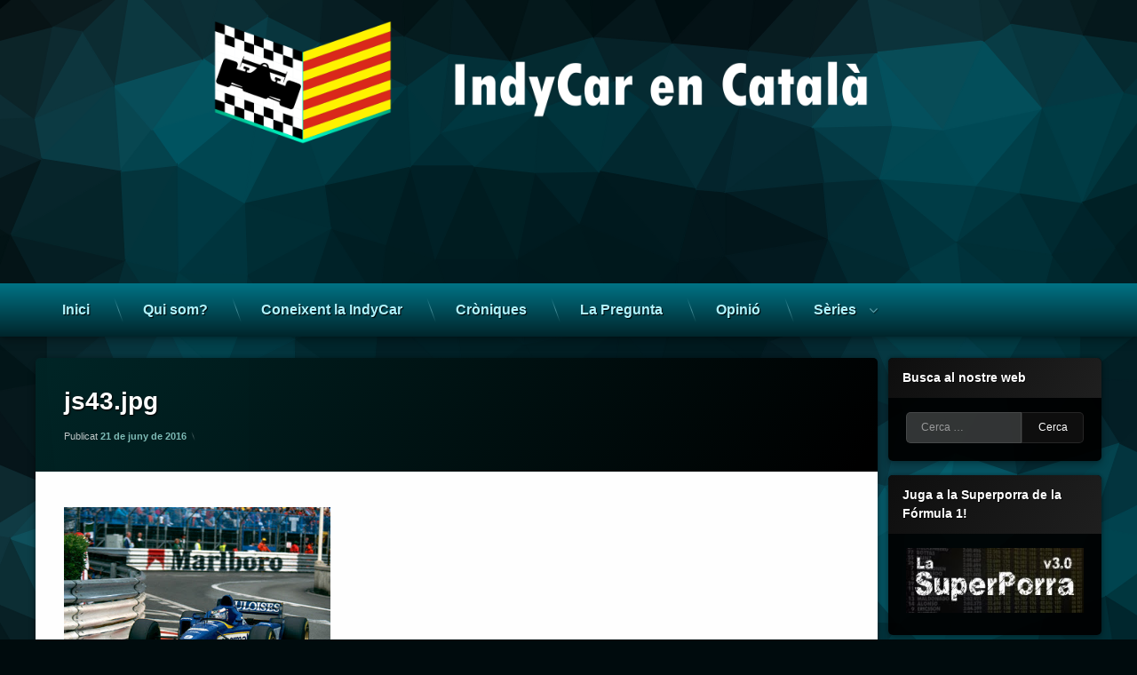

--- FILE ---
content_type: text/html; charset=UTF-8
request_url: https://www.indycarencatala.cat/js43-jpg
body_size: 19485
content:
<!doctype html>
<html lang="ca" class="no-js">
	<head>
		<meta charset="UTF-8">
		<meta name="viewport" content="width=device-width, initial-scale=1">
		<link rel="profile" href="https://gmpg.org/xfn/11">
<title>js43.jpg &#8211; IndyCar en Català</title>
<meta name='robots' content='max-image-preview:large' />
<link rel='dns-prefetch' href='//ajax.googleapis.com' />
<link rel='dns-prefetch' href='//stats.wp.com' />
<link rel="alternate" type="application/rss+xml" title="IndyCar en Català &raquo; Canal d&#039;informació" href="https://www.indycarencatala.cat/feed" />
<link rel="alternate" type="application/rss+xml" title="IndyCar en Català &raquo; Canal dels comentaris" href="https://www.indycarencatala.cat/comments/feed" />
<link rel="alternate" type="application/rss+xml" title="IndyCar en Català &raquo; js43.jpg Canal dels comentaris" href="https://www.indycarencatala.cat/feed/?attachment_id=19554" />
<script type="text/javascript">
/* <![CDATA[ */
window._wpemojiSettings = {"baseUrl":"https:\/\/s.w.org\/images\/core\/emoji\/14.0.0\/72x72\/","ext":".png","svgUrl":"https:\/\/s.w.org\/images\/core\/emoji\/14.0.0\/svg\/","svgExt":".svg","source":{"concatemoji":"https:\/\/www.indycarencatala.cat\/wp-includes\/js\/wp-emoji-release.min.js"}};
/*! This file is auto-generated */
!function(i,n){var o,s,e;function c(e){try{var t={supportTests:e,timestamp:(new Date).valueOf()};sessionStorage.setItem(o,JSON.stringify(t))}catch(e){}}function p(e,t,n){e.clearRect(0,0,e.canvas.width,e.canvas.height),e.fillText(t,0,0);var t=new Uint32Array(e.getImageData(0,0,e.canvas.width,e.canvas.height).data),r=(e.clearRect(0,0,e.canvas.width,e.canvas.height),e.fillText(n,0,0),new Uint32Array(e.getImageData(0,0,e.canvas.width,e.canvas.height).data));return t.every(function(e,t){return e===r[t]})}function u(e,t,n){switch(t){case"flag":return n(e,"\ud83c\udff3\ufe0f\u200d\u26a7\ufe0f","\ud83c\udff3\ufe0f\u200b\u26a7\ufe0f")?!1:!n(e,"\ud83c\uddfa\ud83c\uddf3","\ud83c\uddfa\u200b\ud83c\uddf3")&&!n(e,"\ud83c\udff4\udb40\udc67\udb40\udc62\udb40\udc65\udb40\udc6e\udb40\udc67\udb40\udc7f","\ud83c\udff4\u200b\udb40\udc67\u200b\udb40\udc62\u200b\udb40\udc65\u200b\udb40\udc6e\u200b\udb40\udc67\u200b\udb40\udc7f");case"emoji":return!n(e,"\ud83e\udef1\ud83c\udffb\u200d\ud83e\udef2\ud83c\udfff","\ud83e\udef1\ud83c\udffb\u200b\ud83e\udef2\ud83c\udfff")}return!1}function f(e,t,n){var r="undefined"!=typeof WorkerGlobalScope&&self instanceof WorkerGlobalScope?new OffscreenCanvas(300,150):i.createElement("canvas"),a=r.getContext("2d",{willReadFrequently:!0}),o=(a.textBaseline="top",a.font="600 32px Arial",{});return e.forEach(function(e){o[e]=t(a,e,n)}),o}function t(e){var t=i.createElement("script");t.src=e,t.defer=!0,i.head.appendChild(t)}"undefined"!=typeof Promise&&(o="wpEmojiSettingsSupports",s=["flag","emoji"],n.supports={everything:!0,everythingExceptFlag:!0},e=new Promise(function(e){i.addEventListener("DOMContentLoaded",e,{once:!0})}),new Promise(function(t){var n=function(){try{var e=JSON.parse(sessionStorage.getItem(o));if("object"==typeof e&&"number"==typeof e.timestamp&&(new Date).valueOf()<e.timestamp+604800&&"object"==typeof e.supportTests)return e.supportTests}catch(e){}return null}();if(!n){if("undefined"!=typeof Worker&&"undefined"!=typeof OffscreenCanvas&&"undefined"!=typeof URL&&URL.createObjectURL&&"undefined"!=typeof Blob)try{var e="postMessage("+f.toString()+"("+[JSON.stringify(s),u.toString(),p.toString()].join(",")+"));",r=new Blob([e],{type:"text/javascript"}),a=new Worker(URL.createObjectURL(r),{name:"wpTestEmojiSupports"});return void(a.onmessage=function(e){c(n=e.data),a.terminate(),t(n)})}catch(e){}c(n=f(s,u,p))}t(n)}).then(function(e){for(var t in e)n.supports[t]=e[t],n.supports.everything=n.supports.everything&&n.supports[t],"flag"!==t&&(n.supports.everythingExceptFlag=n.supports.everythingExceptFlag&&n.supports[t]);n.supports.everythingExceptFlag=n.supports.everythingExceptFlag&&!n.supports.flag,n.DOMReady=!1,n.readyCallback=function(){n.DOMReady=!0}}).then(function(){return e}).then(function(){var e;n.supports.everything||(n.readyCallback(),(e=n.source||{}).concatemoji?t(e.concatemoji):e.wpemoji&&e.twemoji&&(t(e.twemoji),t(e.wpemoji)))}))}((window,document),window._wpemojiSettings);
/* ]]> */
</script>
<style id='wp-emoji-styles-inline-css' type='text/css'>

	img.wp-smiley, img.emoji {
		display: inline !important;
		border: none !important;
		box-shadow: none !important;
		height: 1em !important;
		width: 1em !important;
		margin: 0 0.07em !important;
		vertical-align: -0.1em !important;
		background: none !important;
		padding: 0 !important;
	}
</style>
<link rel='stylesheet' id='wp-block-library-css' href='https://www.indycarencatala.cat/wp-includes/css/dist/block-library/style.min.css' type='text/css' media='all' />
<style id='wp-block-library-inline-css' type='text/css'>
.has-text-align-justify{text-align:justify;}
</style>
<link rel='stylesheet' id='mediaelement-css' href='https://www.indycarencatala.cat/wp-includes/js/mediaelement/mediaelementplayer-legacy.min.css' type='text/css' media='all' />
<link rel='stylesheet' id='wp-mediaelement-css' href='https://www.indycarencatala.cat/wp-includes/js/mediaelement/wp-mediaelement.min.css' type='text/css' media='all' />
<style id='jetpack-sharing-buttons-style-inline-css' type='text/css'>
.jetpack-sharing-buttons__services-list{display:flex;flex-direction:row;flex-wrap:wrap;gap:0;list-style-type:none;margin:5px;padding:0}.jetpack-sharing-buttons__services-list.has-small-icon-size{font-size:12px}.jetpack-sharing-buttons__services-list.has-normal-icon-size{font-size:16px}.jetpack-sharing-buttons__services-list.has-large-icon-size{font-size:24px}.jetpack-sharing-buttons__services-list.has-huge-icon-size{font-size:36px}@media print{.jetpack-sharing-buttons__services-list{display:none!important}}.editor-styles-wrapper .wp-block-jetpack-sharing-buttons{gap:0;padding-inline-start:0}ul.jetpack-sharing-buttons__services-list.has-background{padding:1.25em 2.375em}
</style>
<link rel='stylesheet' id='mpp_gutenberg-css' href='https://www.indycarencatala.cat/wp-content/plugins/metronet-profile-picture/dist/blocks.style.build.css' type='text/css' media='all' />
<style id='classic-theme-styles-inline-css' type='text/css'>
/*! This file is auto-generated */
.wp-block-button__link{color:#fff;background-color:#32373c;border-radius:9999px;box-shadow:none;text-decoration:none;padding:calc(.667em + 2px) calc(1.333em + 2px);font-size:1.125em}.wp-block-file__button{background:#32373c;color:#fff;text-decoration:none}
</style>
<style id='global-styles-inline-css' type='text/css'>
body{--wp--preset--color--black: #000000;--wp--preset--color--cyan-bluish-gray: #abb8c3;--wp--preset--color--white: #ffffff;--wp--preset--color--pale-pink: #f78da7;--wp--preset--color--vivid-red: #cf2e2e;--wp--preset--color--luminous-vivid-orange: #ff6900;--wp--preset--color--luminous-vivid-amber: #fcb900;--wp--preset--color--light-green-cyan: #7bdcb5;--wp--preset--color--vivid-green-cyan: #00d084;--wp--preset--color--pale-cyan-blue: #8ed1fc;--wp--preset--color--vivid-cyan-blue: #0693e3;--wp--preset--color--vivid-purple: #9b51e0;--wp--preset--gradient--vivid-cyan-blue-to-vivid-purple: linear-gradient(135deg,rgba(6,147,227,1) 0%,rgb(155,81,224) 100%);--wp--preset--gradient--light-green-cyan-to-vivid-green-cyan: linear-gradient(135deg,rgb(122,220,180) 0%,rgb(0,208,130) 100%);--wp--preset--gradient--luminous-vivid-amber-to-luminous-vivid-orange: linear-gradient(135deg,rgba(252,185,0,1) 0%,rgba(255,105,0,1) 100%);--wp--preset--gradient--luminous-vivid-orange-to-vivid-red: linear-gradient(135deg,rgba(255,105,0,1) 0%,rgb(207,46,46) 100%);--wp--preset--gradient--very-light-gray-to-cyan-bluish-gray: linear-gradient(135deg,rgb(238,238,238) 0%,rgb(169,184,195) 100%);--wp--preset--gradient--cool-to-warm-spectrum: linear-gradient(135deg,rgb(74,234,220) 0%,rgb(151,120,209) 20%,rgb(207,42,186) 40%,rgb(238,44,130) 60%,rgb(251,105,98) 80%,rgb(254,248,76) 100%);--wp--preset--gradient--blush-light-purple: linear-gradient(135deg,rgb(255,206,236) 0%,rgb(152,150,240) 100%);--wp--preset--gradient--blush-bordeaux: linear-gradient(135deg,rgb(254,205,165) 0%,rgb(254,45,45) 50%,rgb(107,0,62) 100%);--wp--preset--gradient--luminous-dusk: linear-gradient(135deg,rgb(255,203,112) 0%,rgb(199,81,192) 50%,rgb(65,88,208) 100%);--wp--preset--gradient--pale-ocean: linear-gradient(135deg,rgb(255,245,203) 0%,rgb(182,227,212) 50%,rgb(51,167,181) 100%);--wp--preset--gradient--electric-grass: linear-gradient(135deg,rgb(202,248,128) 0%,rgb(113,206,126) 100%);--wp--preset--gradient--midnight: linear-gradient(135deg,rgb(2,3,129) 0%,rgb(40,116,252) 100%);--wp--preset--font-size--small: 13px;--wp--preset--font-size--medium: 20px;--wp--preset--font-size--large: 36px;--wp--preset--font-size--x-large: 42px;--wp--preset--spacing--20: 0.44rem;--wp--preset--spacing--30: 0.67rem;--wp--preset--spacing--40: 1rem;--wp--preset--spacing--50: 1.5rem;--wp--preset--spacing--60: 2.25rem;--wp--preset--spacing--70: 3.38rem;--wp--preset--spacing--80: 5.06rem;--wp--preset--shadow--natural: 6px 6px 9px rgba(0, 0, 0, 0.2);--wp--preset--shadow--deep: 12px 12px 50px rgba(0, 0, 0, 0.4);--wp--preset--shadow--sharp: 6px 6px 0px rgba(0, 0, 0, 0.2);--wp--preset--shadow--outlined: 6px 6px 0px -3px rgba(255, 255, 255, 1), 6px 6px rgba(0, 0, 0, 1);--wp--preset--shadow--crisp: 6px 6px 0px rgba(0, 0, 0, 1);}:where(.is-layout-flex){gap: 0.5em;}:where(.is-layout-grid){gap: 0.5em;}body .is-layout-flow > .alignleft{float: left;margin-inline-start: 0;margin-inline-end: 2em;}body .is-layout-flow > .alignright{float: right;margin-inline-start: 2em;margin-inline-end: 0;}body .is-layout-flow > .aligncenter{margin-left: auto !important;margin-right: auto !important;}body .is-layout-constrained > .alignleft{float: left;margin-inline-start: 0;margin-inline-end: 2em;}body .is-layout-constrained > .alignright{float: right;margin-inline-start: 2em;margin-inline-end: 0;}body .is-layout-constrained > .aligncenter{margin-left: auto !important;margin-right: auto !important;}body .is-layout-constrained > :where(:not(.alignleft):not(.alignright):not(.alignfull)){max-width: var(--wp--style--global--content-size);margin-left: auto !important;margin-right: auto !important;}body .is-layout-constrained > .alignwide{max-width: var(--wp--style--global--wide-size);}body .is-layout-flex{display: flex;}body .is-layout-flex{flex-wrap: wrap;align-items: center;}body .is-layout-flex > *{margin: 0;}body .is-layout-grid{display: grid;}body .is-layout-grid > *{margin: 0;}:where(.wp-block-columns.is-layout-flex){gap: 2em;}:where(.wp-block-columns.is-layout-grid){gap: 2em;}:where(.wp-block-post-template.is-layout-flex){gap: 1.25em;}:where(.wp-block-post-template.is-layout-grid){gap: 1.25em;}.has-black-color{color: var(--wp--preset--color--black) !important;}.has-cyan-bluish-gray-color{color: var(--wp--preset--color--cyan-bluish-gray) !important;}.has-white-color{color: var(--wp--preset--color--white) !important;}.has-pale-pink-color{color: var(--wp--preset--color--pale-pink) !important;}.has-vivid-red-color{color: var(--wp--preset--color--vivid-red) !important;}.has-luminous-vivid-orange-color{color: var(--wp--preset--color--luminous-vivid-orange) !important;}.has-luminous-vivid-amber-color{color: var(--wp--preset--color--luminous-vivid-amber) !important;}.has-light-green-cyan-color{color: var(--wp--preset--color--light-green-cyan) !important;}.has-vivid-green-cyan-color{color: var(--wp--preset--color--vivid-green-cyan) !important;}.has-pale-cyan-blue-color{color: var(--wp--preset--color--pale-cyan-blue) !important;}.has-vivid-cyan-blue-color{color: var(--wp--preset--color--vivid-cyan-blue) !important;}.has-vivid-purple-color{color: var(--wp--preset--color--vivid-purple) !important;}.has-black-background-color{background-color: var(--wp--preset--color--black) !important;}.has-cyan-bluish-gray-background-color{background-color: var(--wp--preset--color--cyan-bluish-gray) !important;}.has-white-background-color{background-color: var(--wp--preset--color--white) !important;}.has-pale-pink-background-color{background-color: var(--wp--preset--color--pale-pink) !important;}.has-vivid-red-background-color{background-color: var(--wp--preset--color--vivid-red) !important;}.has-luminous-vivid-orange-background-color{background-color: var(--wp--preset--color--luminous-vivid-orange) !important;}.has-luminous-vivid-amber-background-color{background-color: var(--wp--preset--color--luminous-vivid-amber) !important;}.has-light-green-cyan-background-color{background-color: var(--wp--preset--color--light-green-cyan) !important;}.has-vivid-green-cyan-background-color{background-color: var(--wp--preset--color--vivid-green-cyan) !important;}.has-pale-cyan-blue-background-color{background-color: var(--wp--preset--color--pale-cyan-blue) !important;}.has-vivid-cyan-blue-background-color{background-color: var(--wp--preset--color--vivid-cyan-blue) !important;}.has-vivid-purple-background-color{background-color: var(--wp--preset--color--vivid-purple) !important;}.has-black-border-color{border-color: var(--wp--preset--color--black) !important;}.has-cyan-bluish-gray-border-color{border-color: var(--wp--preset--color--cyan-bluish-gray) !important;}.has-white-border-color{border-color: var(--wp--preset--color--white) !important;}.has-pale-pink-border-color{border-color: var(--wp--preset--color--pale-pink) !important;}.has-vivid-red-border-color{border-color: var(--wp--preset--color--vivid-red) !important;}.has-luminous-vivid-orange-border-color{border-color: var(--wp--preset--color--luminous-vivid-orange) !important;}.has-luminous-vivid-amber-border-color{border-color: var(--wp--preset--color--luminous-vivid-amber) !important;}.has-light-green-cyan-border-color{border-color: var(--wp--preset--color--light-green-cyan) !important;}.has-vivid-green-cyan-border-color{border-color: var(--wp--preset--color--vivid-green-cyan) !important;}.has-pale-cyan-blue-border-color{border-color: var(--wp--preset--color--pale-cyan-blue) !important;}.has-vivid-cyan-blue-border-color{border-color: var(--wp--preset--color--vivid-cyan-blue) !important;}.has-vivid-purple-border-color{border-color: var(--wp--preset--color--vivid-purple) !important;}.has-vivid-cyan-blue-to-vivid-purple-gradient-background{background: var(--wp--preset--gradient--vivid-cyan-blue-to-vivid-purple) !important;}.has-light-green-cyan-to-vivid-green-cyan-gradient-background{background: var(--wp--preset--gradient--light-green-cyan-to-vivid-green-cyan) !important;}.has-luminous-vivid-amber-to-luminous-vivid-orange-gradient-background{background: var(--wp--preset--gradient--luminous-vivid-amber-to-luminous-vivid-orange) !important;}.has-luminous-vivid-orange-to-vivid-red-gradient-background{background: var(--wp--preset--gradient--luminous-vivid-orange-to-vivid-red) !important;}.has-very-light-gray-to-cyan-bluish-gray-gradient-background{background: var(--wp--preset--gradient--very-light-gray-to-cyan-bluish-gray) !important;}.has-cool-to-warm-spectrum-gradient-background{background: var(--wp--preset--gradient--cool-to-warm-spectrum) !important;}.has-blush-light-purple-gradient-background{background: var(--wp--preset--gradient--blush-light-purple) !important;}.has-blush-bordeaux-gradient-background{background: var(--wp--preset--gradient--blush-bordeaux) !important;}.has-luminous-dusk-gradient-background{background: var(--wp--preset--gradient--luminous-dusk) !important;}.has-pale-ocean-gradient-background{background: var(--wp--preset--gradient--pale-ocean) !important;}.has-electric-grass-gradient-background{background: var(--wp--preset--gradient--electric-grass) !important;}.has-midnight-gradient-background{background: var(--wp--preset--gradient--midnight) !important;}.has-small-font-size{font-size: var(--wp--preset--font-size--small) !important;}.has-medium-font-size{font-size: var(--wp--preset--font-size--medium) !important;}.has-large-font-size{font-size: var(--wp--preset--font-size--large) !important;}.has-x-large-font-size{font-size: var(--wp--preset--font-size--x-large) !important;}
.wp-block-navigation a:where(:not(.wp-element-button)){color: inherit;}
:where(.wp-block-post-template.is-layout-flex){gap: 1.25em;}:where(.wp-block-post-template.is-layout-grid){gap: 1.25em;}
:where(.wp-block-columns.is-layout-flex){gap: 2em;}:where(.wp-block-columns.is-layout-grid){gap: 2em;}
.wp-block-pullquote{font-size: 1.5em;line-height: 1.6;}
</style>
<link rel='stylesheet' id='wordpress-popular-posts-css-css' href='https://www.indycarencatala.cat/wp-content/plugins/wordpress-popular-posts/assets/css/wpp.css' type='text/css' media='all' />
<link rel='stylesheet' id='pen-normalize-css' href='https://www.indycarencatala.cat/wp-content/themes/pen/assets/css/plugins/normalize.css' type='text/css' media='all' />
<link rel='stylesheet' id='pen-animate-css' href='https://www.indycarencatala.cat/wp-content/themes/pen/assets/css/plugins/animate.css' type='text/css' media='all' />
<link rel='stylesheet' id='pen-base-css' href='https://www.indycarencatala.cat/wp-content/themes/pen/assets/css/pen-base.css' type='text/css' media='all' />
<link rel='stylesheet' id='pen-typography-css' href='https://www.indycarencatala.cat/wp-content/themes/pen/assets/css/pen-typography.css' type='text/css' media='all' />
<link rel='stylesheet' id='pen-tables-css' href='https://www.indycarencatala.cat/wp-content/themes/pen/assets/css/pen-tables.css' type='text/css' media='all' />
<link rel='stylesheet' id='pen-layout-css' href='https://www.indycarencatala.cat/wp-content/themes/pen/assets/css/pen-layout.css' type='text/css' media='all' />
<link rel='stylesheet' id='pen-loading-css' href='https://www.indycarencatala.cat/wp-content/themes/pen/assets/css/pen-loading.css' type='text/css' media='all' />
<link rel='stylesheet' id='pen-buttons-css' href='https://www.indycarencatala.cat/wp-content/themes/pen/assets/css/pen-buttons.css' type='text/css' media='all' />
<link rel='stylesheet' id='pen-comments-css' href='https://www.indycarencatala.cat/wp-content/themes/pen/assets/css/pen-comments.css' type='text/css' media='all' />
<link rel='stylesheet' id='pen-footer-css' href='https://www.indycarencatala.cat/wp-content/themes/pen/assets/css/pen-footer.css' type='text/css' media='all' />
<link rel='stylesheet' id='pen-header-css' href='https://www.indycarencatala.cat/wp-content/themes/pen/assets/css/pen-header.css' type='text/css' media='all' />
<link rel='stylesheet' id='pen-menus-css' href='https://www.indycarencatala.cat/wp-content/themes/pen/assets/css/pen-menus.css' type='text/css' media='all' />
<link rel='stylesheet' id='pen-navigation-css' href='https://www.indycarencatala.cat/wp-content/themes/pen/assets/css/pen-navigation.css' type='text/css' media='all' />
<link rel='stylesheet' id='pen-forms-css' href='https://www.indycarencatala.cat/wp-content/themes/pen/assets/css/pen-forms.css' type='text/css' media='all' />
<link rel='stylesheet' id='pen-content-css' href='https://www.indycarencatala.cat/wp-content/themes/pen/assets/css/pen-content.css' type='text/css' media='all' />
<link rel='stylesheet' id='pen-thumbnails-css' href='https://www.indycarencatala.cat/wp-content/themes/pen/assets/css/pen-thumbnails.css' type='text/css' media='all' />
<link rel='stylesheet' id='pen-author-css' href='https://www.indycarencatala.cat/wp-content/themes/pen/assets/css/pen-author.css' type='text/css' media='all' />
<link rel='stylesheet' id='pen-pagination-css' href='https://www.indycarencatala.cat/wp-content/themes/pen/assets/css/pen-pagination.css' type='text/css' media='all' />
<link rel='stylesheet' id='pen-share-css' href='https://www.indycarencatala.cat/wp-content/themes/pen/assets/css/pen-share.css' type='text/css' media='all' />
<link rel='stylesheet' id='pen-widgets-css' href='https://www.indycarencatala.cat/wp-content/themes/pen/assets/css/pen-widgets.css' type='text/css' media='all' />
<link rel='stylesheet' id='pen-base-dark-mode-css' href='https://www.indycarencatala.cat/wp-content/themes/pen/assets/css/dark_mode/pen-base-dark-mode.css' type='text/css' media='all' />
<link rel='stylesheet' id='pen-bottom-dark-mode-css' href='https://www.indycarencatala.cat/wp-content/themes/pen/assets/css/dark_mode/pen-bottom-dark-mode.css' type='text/css' media='all' />
<link rel='stylesheet' id='pen-author-dark-mode-css' href='https://www.indycarencatala.cat/wp-content/themes/pen/assets/css/dark_mode/pen-author-dark-mode.css' type='text/css' media='all' />
<link rel='stylesheet' id='pen-typography-dark-mode-css' href='https://www.indycarencatala.cat/wp-content/themes/pen/assets/css/dark_mode/pen-typography-dark-mode.css' type='text/css' media='all' />
<link rel='stylesheet' id='pen-tables-dark-mode-css' href='https://www.indycarencatala.cat/wp-content/themes/pen/assets/css/dark_mode/pen-tables-dark-mode.css' type='text/css' media='all' />
<link rel='stylesheet' id='pen-loading-dark-mode-css' href='https://www.indycarencatala.cat/wp-content/themes/pen/assets/css/dark_mode/pen-loading-dark-mode.css' type='text/css' media='all' />
<link rel='stylesheet' id='pen-comments-dark-mode-css' href='https://www.indycarencatala.cat/wp-content/themes/pen/assets/css/dark_mode/pen-comments-dark-mode.css' type='text/css' media='all' />
<link rel='stylesheet' id='pen-footer-dark-mode-css' href='https://www.indycarencatala.cat/wp-content/themes/pen/assets/css/dark_mode/pen-footer-dark-mode.css' type='text/css' media='all' />
<link rel='stylesheet' id='pen-header-dark-mode-css' href='https://www.indycarencatala.cat/wp-content/themes/pen/assets/css/dark_mode/pen-header-dark-mode.css' type='text/css' media='all' />
<link rel='stylesheet' id='pen-menus-dark-mode-css' href='https://www.indycarencatala.cat/wp-content/themes/pen/assets/css/dark_mode/pen-menus-dark-mode.css' type='text/css' media='all' />
<link rel='stylesheet' id='pen-navigation-dark-mode-css' href='https://www.indycarencatala.cat/wp-content/themes/pen/assets/css/dark_mode/pen-navigation-dark-mode.css' type='text/css' media='all' />
<link rel='stylesheet' id='pen-forms-dark-mode-css' href='https://www.indycarencatala.cat/wp-content/themes/pen/assets/css/dark_mode/pen-forms-dark-mode.css' type='text/css' media='all' />
<link rel='stylesheet' id='pen-content-dark-mode-css' href='https://www.indycarencatala.cat/wp-content/themes/pen/assets/css/dark_mode/pen-content-dark-mode.css' type='text/css' media='all' />
<link rel='stylesheet' id='pen-thumbnails-dark-mode-css' href='https://www.indycarencatala.cat/wp-content/themes/pen/assets/css/dark_mode/pen-thumbnails-dark-mode.css' type='text/css' media='all' />
<link rel='stylesheet' id='pen-pagination-dark-mode-css' href='https://www.indycarencatala.cat/wp-content/themes/pen/assets/css/dark_mode/pen-pagination-dark-mode.css' type='text/css' media='all' />
<link rel='stylesheet' id='pen-search-bar-dark-mode-css' href='https://www.indycarencatala.cat/wp-content/themes/pen/assets/css/dark_mode/pen-search-bar-dark-mode.css' type='text/css' media='all' />
<link rel='stylesheet' id='pen-top-dark-mode-css' href='https://www.indycarencatala.cat/wp-content/themes/pen/assets/css/dark_mode/pen-top-dark-mode.css' type='text/css' media='all' />
<link rel='stylesheet' id='pen-widgets-dark-mode-css' href='https://www.indycarencatala.cat/wp-content/themes/pen/assets/css/dark_mode/pen-widgets-dark-mode.css' type='text/css' media='all' />
<link rel='stylesheet' id='pen-css-dark-mode-css' href='https://www.indycarencatala.cat/wp-content/themes/pen/assets/css/dark_mode/pen-general-dark-mode.css' type='text/css' media='all' />
<link rel='stylesheet' id='pen-css-css' href='https://www.indycarencatala.cat/wp-content/themes/pen/assets/css/pen-general.css' type='text/css' media='all' />
<style id='pen-css-inline-css' type='text/css'>
body{background-color:#000b0d;background:#000b0d}#page{color:#ffffff}@media (prefers-color-scheme:dark){body{background-color:#000b0d;background:#000b0d}#page{color:#ffffff}}body.pen_background_lights_dim.pen_has_background_effect:before,body.pen_background_lights_dim.pen_has_background_image:before{background:rgba(0,0,0,0.85) !important}body.pen_drop_shadow #main article.pen_article,body.pen_drop_shadow #comments,body.pen_drop_shadow #pen_content_next_previous,body.pen_drop_shadow.pen_list_plain #pen_pager,body.pen_drop_shadow #main .pen_customize_overview.pen_off_screen,body.pen_drop_shadow #pen_header.pen_not_transparent .pen_header_inner,body.pen_drop_shadow #pen_search,body.pen_drop_shadow #page .widget.pen_widget_not_transparent,body.pen_drop_shadow #pen_bottom.pen_not_transparent,body.pen_drop_shadow #pen_footer.pen_not_transparent,body.pen_drop_shadow #pen_dark_mode_toggle{box-shadow:0 5px 10px rgba(0,0,0,0.25),0 0 5px rgba(0,0,0,0.25) !important}@media (prefers-color-scheme:dark){body.pen_drop_shadow #main article.pen_article,body.pen_drop_shadow #comments,body.pen_drop_shadow #pen_content_next_previous,body.pen_drop_shadow.pen_list_plain #pen_pager,body.pen_drop_shadow #main .pen_customize_overview.pen_off_screen,body.pen_drop_shadow #pen_header.pen_not_transparent .pen_header_inner,body.pen_drop_shadow #pen_search,body.pen_drop_shadow #page .widget.pen_widget_not_transparent,body.pen_drop_shadow #pen_bottom.pen_not_transparent,body.pen_drop_shadow #pen_footer.pen_not_transparent,body.pen_drop_shadow #pen_dark_mode_toggle{box-shadow:0 5px 10px rgba(0,0,0,0.25),0 0 5px rgba(0,0,0,0.25) !important}}a{color:#007773}@media (prefers-color-scheme:dark){a{color:#007773}}a:focus,a:hover,a:active{color:#00aba5}@media (prefers-color-scheme:dark){a:focus,a:hover,a:active{color:#00aba5}}#page .pen_button,#primary .comments-link a,#primary .comment-list a.comment-edit-link,#primary .comment-list .reply a,#primary button[type="reset"],#primary button[type="submit"],#primary input[type="button"],#primary input[type="reset"],#primary input[type="submit"],#primary .pen_content_footer .tags-links a,#cancel-comment-reply-link,#content .page-links a,#content .comment-navigation a,#content .posts-navigation a,#content .post-navigation a,#content .wp-pagenavi a,#content .wp-pagenavi span,#page .pen_button:focus,#primary .comments-link a:focus,#primary .comment-list a.comment-edit-link:focus,#primary .comment-list .reply a:focus,#primary button[type="reset"]:focus,#primary button[type="submit"]:focus,#primary input[type="button"]:focus,#primary input[type="reset"]:focus,#primary input[type="submit"]:focus,#primary .pen_content_footer .tags-links a:focus,#cancel-comment-reply-link:focus,#content .page-links a:focus,#content .comment-navigation a:focus,#content .posts-navigation a:focus,#content .post-navigation a:focus,#page .pen_button:hover,#primary .comments-link a:hover,#primary .comment-list a.comment-edit-link:hover,#primary .comment-list .reply a:hover,#primary button[type="reset"]:hover,#primary button[type="submit"]:hover,#primary input[type="button"]:hover,#primary input[type="reset"]:hover,#primary input[type="submit"]:hover,#primary .pen_content_footer .tags-links a:hover,#cancel-comment-reply-link:hover,#content .page-links a:hover,#content .comment-navigation a:hover,#content .posts-navigation a:hover,#content .post-navigation a:hover{background-color:#00252b;background:#00252b;background:linear-gradient(to bottom,#007385 0%,#00252b 100%);color:#ffffff !important;border-color:#00252b !important}#page .pen_button,#primary .comments-link a,#primary .comment-list a.comment-edit-link,#primary .comment-list .reply a,#primary button[type="reset"],#primary button[type="submit"],#primary input[type="button"],#primary input[type="reset"],#primary input[type="submit"],#primary .pen_content_footer .tags-links a,#cancel-comment-reply-link,#content .page-links a,#content .comment-navigation a,#content .posts-navigation a,#content .post-navigation a,#content .wp-pagenavi a,#content .wp-pagenavi span{text-transform:disable !important}#page .pen_button:active,#page .pen_button.pen_active,#primary .comments-link a:active,#primary .comment-list a.comment-edit-link:active,#primary .comment-list .reply a:active,#primary button[type="reset"]:active,#primary button[type="submit"]:active,#primary input[type="button"]:active,#primary input[type="reset"]:active,#primary input[type="submit"]:active,#primary .pen_content_footer .tags-links a:active,#cancel-comment-reply-link:active,#content .page-links a:active,#content .comment-navigation a:active,#content .posts-navigation a:active,#content .post-navigation a:active,#content .wp-pagenavi span,#content .wp-pagenavi .current{background:#00252b}
#page .pen_loading{background:rgba(0,11,13,0.85);color:rgba(255,255,255,0.95)}@media (prefers-color-scheme:dark){#page .pen_loading{background:rgba(0,11,13,0.85);color:rgba(255,255,255,0.95)}}body.pen_loading_spinner_style_3 #page .pen_loading .pen_icon:before{border-top-color:rgba(0,119,115,0.1) !important;border-right-color:rgba(0,119,115,0.1) !important;border-bottom-color:rgba(0,119,115,0.1) !important;border-left-color:rgba(0,119,115,0.5) !important}@media (prefers-color-scheme:dark){body.pen_loading_spinner_style_3 #page .pen_loading .pen_icon:before{border-top-color:rgba(0,119,115,0.1) !important;border-right-color:rgba(0,119,115,0.1) !important;border-bottom-color:rgba(0,119,115,0.1) !important;border-left-color:rgba(0,119,115,0.5) !important}}
#pen_header.pen_not_transparent .pen_header_inner .pen_header_main{background-color:#001f24;background:#001f24;background:linear-gradient(125deg,#001f24 0%,#00121a 100%);background-image:url('https://www.indycarencatala.cat/wp-content/uploads/2022/10/big-header-transp-white-1.png') !important;background-repeat:no-repeat !important;background-position:top center !important;background-size:cover !important}@media (prefers-color-scheme:dark){#pen_header.pen_not_transparent .pen_header_inner .pen_header_main{background-color:#001f24;background:#001f24;background:linear-gradient(125deg,#001f24 0%,#00121a 100%);background-image:url('https://www.indycarencatala.cat/wp-content/uploads/2022/10/big-header-transp-white-1.png') !important;background-repeat:no-repeat !important;background-position:top center !important;background-size:cover !important}}#pen_header .pen_header_inner .pen_header_main{color:#b0f4ff !important}@media (prefers-color-scheme:dark){#pen_header .pen_header_inner .pen_header_main{color:#b0f4ff !important}}body.pen_drop_shadow #pen_header .pen_header_inner .pen_header_main{text-shadow:1px 1px 2px #000000}@media (prefers-color-scheme:dark){body.pen_drop_shadow #pen_header .pen_header_inner .pen_header_main{text-shadow:1px 1px 2px #000000}}#pen_header .pen_header_inner .pen_header_main a{color:#b0f4ff}@media (prefers-color-scheme:dark){#pen_header .pen_header_inner .pen_header_main a{color:#b0f4ff}}#pen_header .pen_header_main a:focus,#pen_header .pen_header_main a:hover,#pen_header .pen_header_main a:active,#pen_header .pen_social_networks a:focus,#pen_header .pen_social_networks a:hover,#pen_header .pen_social_networks a:active{color:#ffffff}@media (prefers-color-scheme:dark){#pen_header .pen_header_main a:focus,#pen_header .pen_header_main a:hover,#pen_header .pen_header_main a:active,#pen_header .pen_social_networks a:focus,#pen_header .pen_social_networks a:hover,#pen_header .pen_social_networks a:active{color:#ffffff}}#pen_header #pen_site_title a span.site-title{color:#b0f4ff}@media (prefers-color-scheme:dark){#pen_header #pen_site_title a span.site-title{color:#b0f4ff}}#pen_header #pen_site_title a:focus .site-title,#pen_header #pen_site_title a:hover .site-title,#pen_header #pen_site_title a:active .site-title{color:#ffffff}@media (prefers-color-scheme:dark){#pen_header #pen_site_title a:focus .site-title,#pen_header #pen_site_title a:hover .site-title,#pen_header #pen_site_title a:active .site-title{color:#ffffff}}#pen_header #pen_site_title a .site-description{color:#b0f4ff}@media (prefers-color-scheme:dark){#pen_header #pen_site_title a .site-description{color:#b0f4ff}}#pen_header #pen_site_title a:focus .site-description,#pen_header #pen_site_title a:hover .site-description,#pen_header #pen_site_title a:active .site-description{color:#ffffff}@media (prefers-color-scheme:dark){#pen_header #pen_site_title a:focus .site-description,#pen_header #pen_site_title a:hover .site-description,#pen_header #pen_site_title a:active .site-description{color:#ffffff}}#pen_header .pen_social_networks li{font-size:2em}#pen_header .pen_header_main input[type="date"],#pen_header .pen_header_main input[type="datetime"],#pen_header .pen_header_main input[type="datetime-local"],#pen_header .pen_header_main input[type="email"],#pen_header .pen_header_main input[type="month"],#pen_header .pen_header_main input[type="number"],#pen_header .pen_header_main input[type="password"],#pen_header .pen_header_main input[type="search"],#pen_header .pen_header_main input[type="tel"],#pen_header .pen_header_main input[type="text"],#pen_header .pen_header_main input[type="time"],#pen_header .pen_header_main input[type="url"],#pen_header .pen_header_main input[type="week"],#pen_header .pen_header_main option,#pen_header .pen_header_main select,#pen_header .pen_header_main textarea,#pen_header .pen_header_main .search-form .search-field,#pen_header .pen_header_main form.wp-block-search .wp-block-search__input{background:#c8f7ff;background:linear-gradient(to bottom,#a7f4ff 0%,#c8f7ff 100%);color:#333333}@media (prefers-color-scheme:dark){#pen_header .pen_header_main input[type="date"],#pen_header .pen_header_main input[type="datetime"],#pen_header .pen_header_main input[type="datetime-local"],#pen_header .pen_header_main input[type="email"],#pen_header .pen_header_main input[type="month"],#pen_header .pen_header_main input[type="number"],#pen_header .pen_header_main input[type="password"],#pen_header .pen_header_main input[type="search"],#pen_header .pen_header_main input[type="tel"],#pen_header .pen_header_main input[type="text"],#pen_header .pen_header_main input[type="time"],#pen_header .pen_header_main input[type="url"],#pen_header .pen_header_main input[type="week"],#pen_header .pen_header_main option,#pen_header .pen_header_main select,#pen_header .pen_header_main textarea,#pen_header .pen_header_main .search-form .search-field,#pen_header .pen_header_main form.wp-block-search .wp-block-search__input{background:#c8f7ff;background:linear-gradient(to bottom,#a7f4ff 0%,#c8f7ff 100%);color:#333333}}#pen_header .pen_header_main input::-webkit-input-placeholder,#pen_header .pen_header_main select::-webkit-input-placeholder,#pen_header .pen_header_main textarea::-webkit-input-placeholder{color:rgba(51,51,51,0.75) !important}#pen_header .pen_header_main input::-moz-placeholder,#pen_header .pen_header_main select::-moz-placeholder,#pen_header .pen_header_main textarea::-moz-placeholder{color:rgba(51,51,51,0.75) !important}#pen_header .pen_header_main input:-ms-input-placeholder,#pen_header .pen_header_main select:-ms-input-placeholder,#pen_header .pen_header_main textarea:-ms-input-placeholder{color:rgba(51,51,51,0.75) !important}@media (prefers-color-scheme:dark){#pen_header .pen_header_main input::-webkit-input-placeholder,#pen_header .pen_header_main select::-webkit-input-placeholder,#pen_header .pen_header_main textarea::-webkit-input-placeholder{color:rgba(51,51,51,0.75) !important}#pen_header .pen_header_main input::-moz-placeholder,#pen_header .pen_header_main select::-moz-placeholder,#pen_header .pen_header_main textarea::-moz-placeholder{color:rgba(51,51,51,0.75) !important}#pen_header .pen_header_main input:-ms-input-placeholder,#pen_header .pen_header_main select:-ms-input-placeholder,#pen_header .pen_header_main textarea:-ms-input-placeholder{color:rgba(51,51,51,0.75) !important}}#pen_header .pen_header_main .search-form .search-submit,#pen_header .pen_header_main form.wp-block-search .wp-block-search__button{background-color:#00252b;background:#00252b;background:linear-gradient(to bottom,#007385 0%,#00252b 100%);border-color:#00252b !important;color:#ffffff !important}body.pen_drop_shadow #pen_header .pen_header_main input[type="date"]:focus,body.pen_drop_shadow #pen_header .pen_header_main input[type="date"]:active,body.pen_drop_shadow #pen_header .pen_header_main input[type="datetime"]:focus,body.pen_drop_shadow #pen_header .pen_header_main input[type="datetime"]:active,body.pen_drop_shadow #pen_header .pen_header_main input[type="datetime-local"]:focus,body.pen_drop_shadow #pen_header .pen_header_main input[type="datetime-local"]:active,body.pen_drop_shadow #pen_header .pen_header_main input[type="email"]:focus,body.pen_drop_shadow #pen_header .pen_header_main input[type="email"]:active,body.pen_drop_shadow #pen_header .pen_header_main input[type="month"]:focus,body.pen_drop_shadow #pen_header .pen_header_main input[type="month"]:active,body.pen_drop_shadow #pen_header .pen_header_main input[type="number"]:focus,body.pen_drop_shadow #pen_header .pen_header_main input[type="number"]:active,body.pen_drop_shadow #pen_header .pen_header_main input[type="password"]:focus,body.pen_drop_shadow #pen_header .pen_header_main input[type="password"]:active,body.pen_drop_shadow #pen_header .pen_header_main input[type="search"]:focus,body.pen_drop_shadow #pen_header .pen_header_main input[type="search"]:active,body.pen_drop_shadow #pen_header .pen_header_main input[type="tel"]:focus,body.pen_drop_shadow #pen_header .pen_header_main input[type="tel"]:active,body.pen_drop_shadow #pen_header .pen_header_main input[type="text"]:focus,body.pen_drop_shadow #pen_header .pen_header_main input[type="text"]:active,body.pen_drop_shadow #pen_header .pen_header_main input[type="time"]:focus,body.pen_drop_shadow #pen_header .pen_header_main input[type="time"]:active,body.pen_drop_shadow #pen_header .pen_header_main input[type="url"]:focus,body.pen_drop_shadow #pen_header .pen_header_main input[type="url"]:active,body.pen_drop_shadow #pen_header .pen_header_main input[type="week"]:focus,body.pen_drop_shadow #pen_header .pen_header_main input[type="week"]:active,body.pen_drop_shadow #pen_header .pen_header_main option:focus,body.pen_drop_shadow #pen_header .pen_header_main option:active,body.pen_drop_shadow #pen_header .pen_header_main select:focus,body.pen_drop_shadow #pen_header .pen_header_main select:active,body.pen_drop_shadow #pen_header .pen_header_main textarea:focus,body.pen_drop_shadow #pen_header .pen_header_main textarea:active,body.pen_drop_shadow #pen_header .pen_header_main .search-form .search-field:focus,body.pen_drop_shadow #pen_header .pen_header_main .search-form .search-field:active,body.pen_drop_shadow #pen_header .pen_header_main form.wp-block-search .wp-block-search__input:focus,body.pen_drop_shadow #pen_header .pen_header_main form.wp-block-search .wp-block-search__input:active{box-shadow:2px 2px 2px rgba(0,0,0,0.2) inset,0 0 7px #00252b}#pen_header .pen_header_main .search-form .search-submit:focus,#pen_header .pen_header_main .search-form .search-submit:active,#pen_header .pen_header_main form.wp-block-search .wp-block-search__button:focus,#pen_header .pen_header_main form.wp-block-search .wp-block-search__button:active{background:#00252b}#pen_header_button_users .pen_button{background-color:#00252b !important;background:#00252b !important;background:linear-gradient(to bottom,#007385 0%,#00252b 100%) !important;border:1px solid #00252b !important;color:#ffffff !important}#pen_header_button_users .pen_button:focus,#pen_header_button_users .pen_button:hover,#pen_header_button_users .pen_button:active,#pen_header_button_users .pen_button.pen_active{background:#00252b !important}
#pen_navigation.pen_not_transparent,#pen_navigation_mobile{background-color:#007385;background:#007385;background:linear-gradient(to bottom,#007385 0%,#00252b 100%)}@media (prefers-color-scheme:dark){#pen_navigation.pen_not_transparent,#pen_navigation_mobile{background-color:#007385;background:#007385;background:linear-gradient(to bottom,#007385 0%,#00252b 100%)}}#pen_navigation ul#primary-menu ul,#pen_navigation_mobile ul#primary-menu-mobile ul{background-color:#001a21;background:#001a21}@media (prefers-color-scheme:dark){#pen_navigation ul#primary-menu ul,#pen_navigation_mobile ul#primary-menu-mobile ul{background-color:#001a21;background:#001a21}}#pen_navigation ul#primary-menu a,#pen_navigation_mobile ul#primary-menu-mobile a,#pen_navigation_mobile .widget-area a{color:#b0f4ff}@media (prefers-color-scheme:dark){#pen_navigation ul#primary-menu a,#pen_navigation_mobile ul#primary-menu-mobile a,#pen_navigation_mobile .widget-area a{color:#b0f4ff}}#pen_navigation,#pen_navigation_mobile{color:#b0f4ff}@media (prefers-color-scheme:dark){#pen_navigation,#pen_navigation_mobile{color:#b0f4ff}}#pen_navigation.pen_separator_1 ul#primary-menu > li:after{background:linear-gradient(180deg,rgba(0,0,0,0) 0%,#b0f4ff 50%,rgba(0,0,0,0) 100%)}@media (prefers-color-scheme:dark){#pen_navigation.pen_separator_1 ul#primary-menu > li:after{background:linear-gradient(180deg,rgba(0,0,0,0) 0%,#b0f4ff 50%,rgba(0,0,0,0) 100%)}}body.pen_drop_shadow #pen_navigation ul#primary-menu a,body.pen_drop_shadow #pen_navigation_mobile ul#primary-menu-mobile a,body.pen_drop_shadow #pen_navigation_mobile .widget-area a{text-shadow:1px 1px 1px #000000}@media (prefers-color-scheme:dark){body.pen_drop_shadow #pen_navigation ul#primary-menu a,body.pen_drop_shadow #pen_navigation_mobile ul#primary-menu-mobile a,body.pen_drop_shadow #pen_navigation_mobile .widget-area a{text-shadow:1px 1px 1px #000000}}#pen_navigation ul#primary-menu li.sfHover > a,#pen_navigation ul#primary-menu a:focus,#pen_navigation ul#primary-menu a:hover,#pen_navigation ul#primary-menu a:active,#pen_navigation_mobile ul#primary-menu-mobile a:focus,#pen_navigation_mobile ul#primary-menu-mobile a:hover,#pen_navigation_mobile ul#primary-menu-mobile a:active,#pen_navigation_mobile ul#primary-menu-mobile ul li.pen_active a,#pen_navigation_mobile .widget-area a:focus,#pen_navigation_mobile .widget-area a:hover,#pen_navigation_mobile .widget-area a:active{color:#ffffff}@media (prefers-color-scheme:dark){#pen_navigation ul#primary-menu li.sfHover > a,#pen_navigation ul#primary-menu a:focus,#pen_navigation ul#primary-menu a:hover,#pen_navigation ul#primary-menu a:active,#pen_navigation_mobile ul#primary-menu-mobile a:focus,#pen_navigation_mobile ul#primary-menu-mobile a:hover,#pen_navigation_mobile ul#primary-menu-mobile a:active,#pen_navigation_mobile ul#primary-menu-mobile ul li.pen_active a,#pen_navigation_mobile .widget-area a:focus,#pen_navigation_mobile .widget-area a:hover,#pen_navigation_mobile .widget-area a:active{color:#ffffff}}#pen_navigation ul#primary-menu li li a,#pen_navigation_mobile ul#primary-menu-mobile li li a{color:#b0f4ff}@media (prefers-color-scheme:dark){#pen_navigation ul#primary-menu li li a,#pen_navigation_mobile ul#primary-menu-mobile li li a{color:#b0f4ff}}body.pen_drop_shadow #pen_navigation ul#primary-menu li li a,body.pen_drop_shadow #pen_navigation_mobile ul#primary-menu-mobile li li a{text-shadow:1px 1px 1px #000000}@media (prefers-color-scheme:dark){body.pen_drop_shadow #pen_navigation ul#primary-menu li li a,body.pen_drop_shadow #pen_navigation_mobile ul#primary-menu-mobile li li a{text-shadow:1px 1px 1px #000000}}#pen_navigation.pen_separator_submenu_1 ul#primary-menu li li:after,#pen_navigation_mobile nav.pen_separator_submenu_1 ul#primary-menu-mobile li:after{background:linear-gradient(90deg,rgba(0,0,0,0) 0%,#b0f4ff 25%,rgba(0,0,0,0) 100%)}@media (prefers-color-scheme:dark){#pen_navigation.pen_separator_submenu_1 ul#primary-menu li li:after,#pen_navigation_mobile nav.pen_separator_submenu_1 ul#primary-menu-mobile li:after{background:linear-gradient(90deg,rgba(0,0,0,0) 0%,#b0f4ff 25%,rgba(0,0,0,0) 100%)}}#pen_navigation ul#primary-menu li li.sfHover > a,#pen_navigation ul#primary-menu li li a:focus,#pen_navigation ul#primary-menu li li a:hover,#pen_navigation ul#primary-menu li li a:active,#pen_navigation_mobile ul#primary-menu-mobile li li a:focus,#pen_navigation_mobile ul#primary-menu-mobile li li a:hover,#pen_navigation_mobile ul#primary-menu-mobile li li a:active,#pen_navigation_mobile ul#primary-menu-mobile li li.pen_active > a{color:#ffffff}@media (prefers-color-scheme:dark){#pen_navigation ul#primary-menu li li.sfHover > a,#pen_navigation ul#primary-menu li li a:focus,#pen_navigation ul#primary-menu li li a:hover,#pen_navigation ul#primary-menu li li a:active,#pen_navigation_mobile ul#primary-menu-mobile li li a:focus,#pen_navigation_mobile ul#primary-menu-mobile li li a:hover,#pen_navigation_mobile ul#primary-menu-mobile li li a:active,#pen_navigation_mobile ul#primary-menu-mobile li li.pen_active > a{color:#ffffff}}#pen_navigation_mobile_toggle{background-color:#000000;background:#000000;color:#ffffff}@media (prefers-color-scheme:dark){#pen_navigation_mobile_toggle{background-color:#000000;background:#000000;color:#ffffff}}
#main .pen_article header.pen_content_header{background-color:#002526;background:#002526;background:linear-gradient(125deg,#002526 0%,#000000 100%)}@media (prefers-color-scheme:dark){#main .pen_article header.pen_content_header{background-color:#002526;background:#002526;background:linear-gradient(125deg,#002526 0%,#000000 100%)}}#main article.pen_article,body.pen_multiple #main li.pen_article,#main .pen_summary,#main .pen_content_footer,#main label,#comments,#comments h3{color:#000000}@media (prefers-color-scheme:dark){#main article.pen_article,body.pen_multiple #main li.pen_article,#main .pen_summary,#main .pen_content_footer,#main label,#comments,#comments h3{color:#000000}}#primary .pen_author_profile:before{background:linear-gradient(90deg,rgba(255,255,255,0) 0%,#000000 50%,rgba(255,255,255,0) 100%)}@media (prefers-color-scheme:dark){#primary .pen_author_profile:before{background:linear-gradient(90deg,rgba(255,255,255,0) 0%,#000000 50%,rgba(255,255,255,0) 100%)}}#main .pen_article .pen_content_footer .entry-meta.pen_separator_1 > span:after,#main .pen_article .pen_content_footer .entry-meta.pen_separator_2 > span:after,#main .pen_article .pen_content_footer .entry-meta.pen_separator_3 > span:after{background:linear-gradient(180deg,rgba(0,0,0,0) 0%,rgba(0,0,0,0.9) 50%,rgba(0,0,0,0) 100%)}@media (prefers-color-scheme:dark){#main .pen_article .pen_content_footer .entry-meta.pen_separator_1 > span:after,#main .pen_article .pen_content_footer .entry-meta.pen_separator_2 > span:after,#main .pen_article .pen_content_footer .entry-meta.pen_separator_3 > span:after{background:linear-gradient(180deg,rgba(0,0,0,0) 0%,rgba(0,0,0,0.9) 50%,rgba(0,0,0,0) 100%)}}#main article.pen_article,body.pen_multiple #main li.pen_article,#comments,#comments ol.comment-list li.comment div.comment-author .photo,#pen_content_next_previous,body.pen_list_plain #pen_pager{background-color:#ffffff;background:#ffffff}@media (prefers-color-scheme:dark){#main article.pen_article,body.pen_multiple #main li.pen_article,#comments,#comments ol.comment-list li.comment div.comment-author .photo,#pen_content_next_previous,body.pen_list_plain #pen_pager{background-color:#ffffff;background:#ffffff}}#main .pen_article .pen_content_footer{background-color:#001012;background:#001012;padding-top:2rem !important}@media (prefers-color-scheme:dark){#main .pen_article .pen_content_footer{background-color:#001012;background:#001012;padding-top:2rem !important}}#primary a:not([class^='wp-block']){color:#002526}@media (prefers-color-scheme:dark){#primary a:not([class^='wp-block']){color:#002526}}#primary a:not([class^='wp-block']):focus,#primary a:not([class^='wp-block']):hover,#primary a:not([class^='wp-block']):active{color:#32b3a6}@media (prefers-color-scheme:dark){#primary a:not([class^='wp-block']):focus,#primary a:not([class^='wp-block']):hover,#primary a:not([class^='wp-block']):active{color:#32b3a6}}#main header.pen_content_header .pen_content_title{}body.pen_drop_shadow #main header.pen_content_header .pen_content_title{text-shadow:1px 1px 2px #000000}@media (prefers-color-scheme:dark){body.pen_drop_shadow #main header.pen_content_header .pen_content_title{text-shadow:1px 1px 2px #000000}}#main .pen_article header.pen_content_header{color:#ffffff}@media (prefers-color-scheme:dark){#main .pen_article header.pen_content_header{color:#ffffff}}#main .pen_article header.pen_content_header a{color:#aaf0e9}@media (prefers-color-scheme:dark){#main .pen_article header.pen_content_header a{color:#aaf0e9}}#main .pen_article .pen_content_header .entry-meta.pen_separator_1 > span:after{background:linear-gradient(180deg,rgba(0,0,0,0) 0%,rgba(255,255,255,0.9) 50%,rgba(0,0,0,0) 100%)}@media (prefers-color-scheme:dark){#main .pen_article .pen_content_header .entry-meta.pen_separator_1 > span:after{background:linear-gradient(180deg,rgba(0,0,0,0) 0%,rgba(255,255,255,0.9) 50%,rgba(0,0,0,0) 100%)}}#main .pen_article header.pen_content_header a:focus,#main .pen_article header.pen_content_header a:hover,#main .pen_article header.pen_content_header a:active{color:#82bfbd}@media (prefers-color-scheme:dark){#main .pen_article header.pen_content_header a:focus,#main .pen_article header.pen_content_header a:hover,#main .pen_article header.pen_content_header a:active{color:#82bfbd}}#page input[type="date"],#page input[type="datetime"],#page input[type="datetime-local"],#page input[type="email"],#page input[type="month"],#page input[type="number"],#page input[type="password"],#page input[type="search"],#page input[type="tel"],#page input[type="text"],#page input[type="time"],#page input[type="url"],#page input[type="week"],#page option,#page select,#page textarea{background:#00333a;background:linear-gradient(to bottom,#00333a 0%,#00545f 100%);color:#c7e8ec}@media (prefers-color-scheme:dark){#page input[type="date"],#page input[type="datetime"],#page input[type="datetime-local"],#page input[type="email"],#page input[type="month"],#page input[type="number"],#page input[type="password"],#page input[type="search"],#page input[type="tel"],#page input[type="text"],#page input[type="time"],#page input[type="url"],#page input[type="week"],#page option,#page select,#page textarea{background:#00333a;background:linear-gradient(to bottom,#00333a 0%,#00545f 100%);color:#c7e8ec}}#page option{background:#00545f}@media (prefers-color-scheme:dark){#page option{background:#00545f}}#page input::-webkit-input-placeholder,#page select::-webkit-input-placeholder,#page textarea::-webkit-input-placeholder{color:rgba(199,232,236,0.75) !important}#page input::-moz-placeholder,#page select::-moz-placeholder,#page textarea::-moz-placeholder{color:rgba(199,232,236,0.75) !important}#page input:-ms-input-placeholder,#page select:-ms-input-placeholder,#page textarea:-ms-input-placeholder{color:rgba(199,232,236,0.75) !important}@media (prefers-color-scheme:dark){#page input::-webkit-input-placeholder,#page select::-webkit-input-placeholder,#page textarea::-webkit-input-placeholder{color:rgba(199,232,236,0.75) !important}#page input::-moz-placeholder,#page select::-moz-placeholder,#page textarea::-moz-placeholder{color:rgba(199,232,236,0.75) !important}#page input:-ms-input-placeholder,#page select:-ms-input-placeholder,#page textarea:-ms-input-placeholder{color:rgba(199,232,236,0.75) !important}}.select2-container--default .select2-selection--single,.select2-container--default .select2-selection--multiple,.select2-container--default .select2-dropdown{background-color:#00545f;background:#00545f;border:1px solid #00545f;background:linear-gradient(to bottom,#00333a 0%,#00545f 100%);color:#c7e8ec}@media (prefers-color-scheme:dark){.select2-container--default .select2-selection--single,.select2-container--default .select2-selection--multiple,.select2-container--default .select2-dropdown{background-color:#00545f;background:#00545f;border:1px solid #00545f;background:linear-gradient(to bottom,#00333a 0%,#00545f 100%);color:#c7e8ec}}.select2-container--default .select2-selection__rendered,.select2-container--default .select2-search__field,.select2-container--default .select2-results__option{color:#c7e8ec !important}@media (prefers-color-scheme:dark){.select2-container--default .select2-selection__rendered,.select2-container--default .select2-search__field,.select2-container--default .select2-results__option{color:#c7e8ec !important}}.select2-container--default .select2-results__option[aria-selected=true],.select2-container--default .select2-results__option[data-selected=true],.select2-container--default .select2-results__option--highlighted[aria-selected],.select2-container--default .select2-selection--multiple .select2-selection__choice{background:linear-gradient(to bottom,#00545f 0%,#00333a 100%)}@media (prefers-color-scheme:dark){.select2-container--default .select2-results__option[aria-selected=true],.select2-container--default .select2-results__option[data-selected=true],.select2-container--default .select2-results__option--highlighted[aria-selected],.select2-container--default .select2-selection--multiple .select2-selection__choice{background:linear-gradient(to bottom,#00545f 0%,#00333a 100%)}}
body.pen_list_masonry #pen_masonry .pen_article.pen_thumbnail_style_1 .pen_image_thumbnail{background:linear-gradient(90deg,#00b084 0%,#00ffc9 50%,#00b084 100%) !important}
#pen_bottom.pen_not_transparent{background-color:#001f24;background:#001f24;background:linear-gradient(125deg,#001f24 0%,#00121a 100%)}@media (prefers-color-scheme:dark){#pen_bottom.pen_not_transparent{background-color:#001f24;background:#001f24;background:linear-gradient(125deg,#001f24 0%,#00121a 100%)}}#pen_bottom,#page #pen_bottom label{color:#67adb8}@media (prefers-color-scheme:dark){#pen_bottom,#page #pen_bottom label{color:#67adb8}}body.pen_drop_shadow #pen_bottom{text-shadow:1px 1px 2px #000000}@media (prefers-color-scheme:dark){body.pen_drop_shadow #pen_bottom{text-shadow:1px 1px 2px #000000}}#pen_bottom .pen_widget_transparent h2,#pen_bottom .pen_widget_transparent h3,#pen_bottom .pen_widget_transparent h4,#pen_bottom .pen_widget_transparent h5{color:#bdfcff}@media (prefers-color-scheme:dark){#pen_bottom .pen_widget_transparent h2,#pen_bottom .pen_widget_transparent h3,#pen_bottom .pen_widget_transparent h4,#pen_bottom .pen_widget_transparent h5{color:#bdfcff}}body.pen_drop_shadow #pen_bottom .pen_widget_transparent h2,body.pen_drop_shadow #pen_bottom .pen_widget_transparent h3,body.pen_drop_shadow #pen_bottom .pen_widget_transparent h4,body.pen_drop_shadow #pen_bottom .pen_widget_transparent h5{text-shadow:1px 1px 2px #000000}@media (prefers-color-scheme:dark){body.pen_drop_shadow #pen_bottom .pen_widget_transparent h2,body.pen_drop_shadow #pen_bottom .pen_widget_transparent h3,body.pen_drop_shadow #pen_bottom .pen_widget_transparent h4,body.pen_drop_shadow #pen_bottom .pen_widget_transparent h5{text-shadow:1px 1px 2px #000000}}#pen_bottom input[type="date"],#pen_bottom input[type="datetime"],#pen_bottom input[type="datetime-local"],#pen_bottom input[type="email"],#pen_bottom input[type="month"],#pen_bottom input[type="number"],#pen_bottom input[type="password"],#pen_bottom input[type="search"],#pen_bottom input[type="tel"],#pen_bottom input[type="text"],#pen_bottom input[type="time"],#pen_bottom input[type="url"],#pen_bottom input[type="week"],#pen_bottom option,#pen_bottom select,#pen_bottom textarea{background:#00475d;background:linear-gradient(to bottom,#002f40 0%,#00475d 100%);color:#67adb8}@media (prefers-color-scheme:dark){#pen_bottom input[type="date"],#pen_bottom input[type="datetime"],#pen_bottom input[type="datetime-local"],#pen_bottom input[type="email"],#pen_bottom input[type="month"],#pen_bottom input[type="number"],#pen_bottom input[type="password"],#pen_bottom input[type="search"],#pen_bottom input[type="tel"],#pen_bottom input[type="text"],#pen_bottom input[type="time"],#pen_bottom input[type="url"],#pen_bottom input[type="week"],#pen_bottom option,#pen_bottom select,#pen_bottom textarea{background:#00475d;background:linear-gradient(to bottom,#002f40 0%,#00475d 100%);color:#67adb8}}#pen_bottom option{background:#00475d}@media (prefers-color-scheme:dark){#pen_bottom option{background:#00475d}}#pen_bottom input::-webkit-input-placeholder,#pen_bottom select::-webkit-input-placeholder,#pen_bottom textarea::-webkit-input-placeholder{color:rgba(103,173,184,0.75) !important}#pen_bottom input::-moz-placeholder,#pen_bottom select::-moz-placeholder,#pen_bottom textarea::-moz-placeholder{color:rgba(103,173,184,0.75) !important}#pen_bottom input:-ms-input-placeholder,#pen_bottom select:-ms-input-placeholder,#pen_bottom textarea:-ms-input-placeholder{color:rgba(103,173,184,0.75) !important}@media (prefers-color-scheme:dark){#pen_bottom input::-webkit-input-placeholder,#pen_bottom select::-webkit-input-placeholder,#pen_bottom textarea::-webkit-input-placeholder{color:rgba(103,173,184,0.75) !important}#pen_bottom input::-moz-placeholder,#pen_bottom select::-moz-placeholder,#pen_bottom textarea::-moz-placeholder{color:rgba(103,173,184,0.75) !important}#pen_bottom input:-ms-input-placeholder,#pen_bottom select:-ms-input-placeholder,#pen_bottom textarea:-ms-input-placeholder{color:rgba(103,173,184,0.75) !important}}#pen_bottom a{color:#189490}@media (prefers-color-scheme:dark){#pen_bottom a{color:#189490}}#pen_bottom a:focus,#pen_bottom a:hover,#pen_bottom a:active{color:#19e6d8}@media (prefers-color-scheme:dark){#pen_bottom a:focus,#pen_bottom a:hover,#pen_bottom a:active{color:#19e6d8}}
#pen_footer.pen_not_transparent{background-color:#00090d;background:#00090d;background:linear-gradient(125deg,#00090d 0%,#00090a 100%)}@media (prefers-color-scheme:dark){#pen_footer.pen_not_transparent{background-color:#00090d;background:#00090d;background:linear-gradient(125deg,#00090d 0%,#00090a 100%)}}a#pen_back{background:#00090a;color:#54a0aa}@media (prefers-color-scheme:dark){a#pen_back{background:#00090a;color:#54a0aa}}#pen_footer{color:#54a0aa}@media (prefers-color-scheme:dark){#pen_footer{color:#54a0aa}}body.pen_drop_shadow #pen_footer.pen_not_transparent,body.pen_drop_shadow a#pen_back{text-shadow:1px 1px 2px #000000}@media (prefers-color-scheme:dark){body.pen_drop_shadow #pen_footer.pen_not_transparent,body.pen_drop_shadow a#pen_back{text-shadow:1px 1px 2px #000000}}#pen_footer a,#pen_footer .pen_footer_inner .pen_social_networks a{color:#54a0aa}@media (prefers-color-scheme:dark){#pen_footer a,#pen_footer .pen_footer_inner .pen_social_networks a{color:#54a0aa}}#pen_footer .pen_footer_inner #pen_footer_menu.pen_separator_1 ul#secondary-menu > li:after{background:linear-gradient(180deg,rgba(0,0,0,0) 0%,#54a0aa 50%,rgba(0,0,0,0) 100%)}@media (prefers-color-scheme:dark){#pen_footer .pen_footer_inner #pen_footer_menu.pen_separator_1 ul#secondary-menu > li:after{background:linear-gradient(180deg,rgba(0,0,0,0) 0%,#54a0aa 50%,rgba(0,0,0,0) 100%)}}#pen_footer a:focus,#pen_footer a:hover,#pen_footer a:active,#pen_footer .pen_footer_inner .pen_social_networks a:focus,#pen_footer .pen_footer_inner .pen_social_networks a:hover,#pen_footer .pen_footer_inner .pen_social_networks a:active{color:#54a0aa}@media (prefers-color-scheme:dark){#pen_footer a:focus,#pen_footer a:hover,#pen_footer a:active,#pen_footer .pen_footer_inner .pen_social_networks a:focus,#pen_footer .pen_footer_inner .pen_social_networks a:hover,#pen_footer .pen_footer_inner .pen_social_networks a:active{color:#54a0aa}}#pen_footer .pen_footer_inner .pen_social_networks li{font-size:2em}
</style>
<link rel='stylesheet' id='jetpack_css-css' href='https://www.indycarencatala.cat/wp-content/plugins/jetpack/css/jetpack.css' type='text/css' media='all' />
<script type="text/javascript" src="https://www.indycarencatala.cat/wp-includes/js/jquery/jquery.min.js" id="jquery-core-js"></script>
<script type="text/javascript" src="https://www.indycarencatala.cat/wp-includes/js/jquery/jquery-migrate.min.js" id="jquery-migrate-js"></script>
<script type="application/json" id="wpp-json">

{"sampling_active":0,"sampling_rate":100,"ajax_url":"https:\/\/www.indycarencatala.cat\/wp-json\/wordpress-popular-posts\/v1\/popular-posts","api_url":"https:\/\/www.indycarencatala.cat\/wp-json\/wordpress-popular-posts","ID":19554,"token":"9435ede34c","lang":0,"debug":0}

</script>
<script type="text/javascript" src="https://www.indycarencatala.cat/wp-content/plugins/wordpress-popular-posts/assets/js/wpp.min.js" id="wpp-js-js"></script>
<!--[if lt IE 9]>
<script type="text/javascript" src="https://www.indycarencatala.cat/wp-content/themes/pen/assets/js/plugins/html5.js" id="html5shiv-js"></script>
<![endif]-->
<link rel="https://api.w.org/" href="https://www.indycarencatala.cat/wp-json/" /><link rel="alternate" type="application/json" href="https://www.indycarencatala.cat/wp-json/wp/v2/media/19554" /><link rel="EditURI" type="application/rsd+xml" title="RSD" href="https://www.indycarencatala.cat/xmlrpc.php?rsd" />
<link rel='shortlink' href='https://www.indycarencatala.cat/?p=19554' />
<link rel="alternate" type="application/json+oembed" href="https://www.indycarencatala.cat/wp-json/oembed/1.0/embed?url=https%3A%2F%2Fwww.indycarencatala.cat%2Fjs43-jpg" />
<link rel="alternate" type="text/xml+oembed" href="https://www.indycarencatala.cat/wp-json/oembed/1.0/embed?url=https%3A%2F%2Fwww.indycarencatala.cat%2Fjs43-jpg&#038;format=xml" />
	<style>img#wpstats{display:none}</style>
		            <style id="wpp-loading-animation-styles">@-webkit-keyframes bgslide{from{background-position-x:0}to{background-position-x:-200%}}@keyframes bgslide{from{background-position-x:0}to{background-position-x:-200%}}.wpp-widget-placeholder,.wpp-widget-block-placeholder,.wpp-shortcode-placeholder{margin:0 auto;width:60px;height:3px;background:#dd3737;background:linear-gradient(90deg,#dd3737 0%,#571313 10%,#dd3737 100%);background-size:200% auto;border-radius:3px;-webkit-animation:bgslide 1s infinite linear;animation:bgslide 1s infinite linear}</style>
            <meta name="color-scheme" content="light dark"><meta name="supported-color-schemes" content="light dark"><link rel="icon" href="https://www.indycarencatala.cat/wp-content/uploads/2022/10/cropped-logo-1-32x32.png" sizes="32x32" />
<link rel="icon" href="https://www.indycarencatala.cat/wp-content/uploads/2022/10/cropped-logo-1-192x192.png" sizes="192x192" />
<link rel="apple-touch-icon" href="https://www.indycarencatala.cat/wp-content/uploads/2022/10/cropped-logo-1-180x180.png" />
<meta name="msapplication-TileImage" content="https://www.indycarencatala.cat/wp-content/uploads/2022/10/cropped-logo-1-270x270.png" />
		<style type="text/css" id="wp-custom-css">
			.wp-block-group__inner-container p{
	padding: 0 1em;
}

@media only screen and (min-width: 729px){
	.wp-block-image figure {
		margin: 1rem !important;
	}
}

img.alignright {
	float: right;
	margin: 0 0 1em 1em;
}

img.alignleft {
	float: left;
	margin: 0 1em 1em 0;
}

img.aligncenter {
	display: block;
	margin-left: auto;
	margin-right: auto;
}

.alignright {
	float: right;
}

.alignleft {
	float: left;
}

.aligncenter {
	display: block;
	margin-left: auto;
	margin-right: auto;
}		</style>
		<style id="wpforms-css-vars-root">
				:root {
					--wpforms-field-border-radius: 3px;
--wpforms-field-background-color: #ffffff;
--wpforms-field-border-color: rgba( 0, 0, 0, 0.25 );
--wpforms-field-text-color: rgba( 0, 0, 0, 0.7 );
--wpforms-label-color: rgba( 0, 0, 0, 0.85 );
--wpforms-label-sublabel-color: rgba( 0, 0, 0, 0.55 );
--wpforms-label-error-color: #d63637;
--wpforms-button-border-radius: 3px;
--wpforms-button-background-color: #066aab;
--wpforms-button-text-color: #ffffff;
--wpforms-page-break-color: #066aab;
--wpforms-field-size-input-height: 43px;
--wpforms-field-size-input-spacing: 15px;
--wpforms-field-size-font-size: 16px;
--wpforms-field-size-line-height: 19px;
--wpforms-field-size-padding-h: 14px;
--wpforms-field-size-checkbox-size: 16px;
--wpforms-field-size-sublabel-spacing: 5px;
--wpforms-field-size-icon-size: 1;
--wpforms-label-size-font-size: 16px;
--wpforms-label-size-line-height: 19px;
--wpforms-label-size-sublabel-font-size: 14px;
--wpforms-label-size-sublabel-line-height: 17px;
--wpforms-button-size-font-size: 17px;
--wpforms-button-size-height: 41px;
--wpforms-button-size-padding-h: 15px;
--wpforms-button-size-margin-top: 10px;

				}
			</style>	</head>
	<body class="attachment attachment-template-default single single-attachment postid-19554 attachmentid-19554 attachment-jpeg wp-embed-responsive not-home invisible-sidebar-header-primary invisible-sidebar-header-secondary invisible-sidebar-top invisible-sidebar-search-top invisible-sidebar-search-left invisible-sidebar-search-right invisible-sidebar-search-bottom invisible-sidebar-left visible-sidebar-right invisible-sidebar-bottom invisible-sidebar-footer-top invisible-sidebar-footer-left invisible-sidebar-footer-right invisible-sidebar-footer-bottom invisible-sidebar-mobile-menu-top invisible-sidebar-mobile-menu-bottom group-blog pen_drop_shadow pen_has_background_effect pen_round_corners pen_loading_spinner pen_loading_spinner_style_3 pen_header_logo_size_none pen_padding_header_medium_top pen_list_effect_none pen_header_alignment_left pen_navigation_alignment_left pen_footer_alignment_left pen_main_container_center pen_transform_text_footer_menu_uppercase pen_content_header_show pen_content_author_hide pen_width_standard pen_sidebar_left_width_20 pen_sidebar_right_width_20 pen_content_thumbnail_rotate pen_content_thumbnail_frame pen_content_thumbnail_right pen_content_thumbnail_medium pen_author_avatar_style_10 pen_singular">
		<div id="page" class="site">
		<div class="pen_loading clearfix" role="alert">
			<div class="pen_icon">
			</div>
			<div class="pen_text">
		IndyCar en Català				<p class="pen_element_hidden">
			Carregant...				</p>
						</div>
		</div>
					<div class="pen_wrapper">
				<a class="screen-reader-shortcut screen-reader-text" href="#content">
Salta al contingut				</a>
				<header id="pen_header" class="site-header pen_logo_hide pen_phone_hide pen_connect_hide pen_search_hide pen_button_users_hide pen_navigation_show pen_animate_on_scroll pen_custom_animation_slideInDown pen_not_transparent pen_cart_hide" role="banner">
					<div class="pen_header_inner">
						<div class="pen_header_main">
							<div class="pen_container">
								<div id="pen_site_title">
			<span class="pen_site_name">
			<a href="https://www.indycarencatala.cat/" id="site-title" class="pen_sitetitle_hide" rel="home">
						<span class="site-title pen_element_hidden pen_animate_on_scroll pen_custom_animation_fadeInRight">
		IndyCar en Català				</span>
					</a>
		</span>
										</div>
								</div>
						</div>
		<nav id="pen_navigation" class="main-navigation pen_hover_1 pen_arrows_1 pen_separator_1 pen_separator_submenu_1 pen_not_transparent" role="navigation" aria-label="Header Menu">
							<div class="pen_container pen_animate_on_scroll pen_custom_animation_fadeIn">
				<div class="menu-principal-container"><ul id="primary-menu" class="menu"><li id="menu-item-20708" class="menu-item menu-item-type-custom menu-item-object-custom menu-item-home menu-item-20708"><a href="https://www.indycarencatala.cat">Inici</a></li>
<li id="menu-item-19970" class="menu-item menu-item-type-post_type menu-item-object-page menu-item-19970"><a href="https://www.indycarencatala.cat/qui-som">Qui som?</a></li>
<li id="menu-item-22328" class="menu-item menu-item-type-taxonomy menu-item-object-category menu-item-22328"><a href="https://www.indycarencatala.cat/category/coneixent">Coneixent la IndyCar</a></li>
<li id="menu-item-166" class="menu-item menu-item-type-taxonomy menu-item-object-category menu-item-166"><a href="https://www.indycarencatala.cat/category/croniques">Cròniques</a></li>
<li id="menu-item-175" class="menu-item menu-item-type-taxonomy menu-item-object-category menu-item-175"><a href="https://www.indycarencatala.cat/category/la-pregunta">La Pregunta</a></li>
<li id="menu-item-167" class="menu-item menu-item-type-taxonomy menu-item-object-category menu-item-167"><a href="https://www.indycarencatala.cat/category/opinio">Opinió</a></li>
<li id="menu-item-20176" class="menu-item menu-item-type-taxonomy menu-item-object-category menu-item-has-children menu-item-20176"><a href="https://www.indycarencatala.cat/category/series">Sèries</a>
<ul class="sub-menu">
	<li id="menu-item-22329" class="menu-item menu-item-type-taxonomy menu-item-object-category menu-item-22329"><a href="https://www.indycarencatala.cat/category/series/campions">Els Campions</a></li>
	<li id="menu-item-20177" class="menu-item menu-item-type-taxonomy menu-item-object-category menu-item-20177"><a href="https://www.indycarencatala.cat/category/series/campions-sense-corona">Campions sense corona</a></li>
	<li id="menu-item-20676" class="menu-item menu-item-type-taxonomy menu-item-object-category menu-item-20676"><a href="https://www.indycarencatala.cat/category/series/numeros">Números</a></li>
	<li id="menu-item-20499" class="menu-item menu-item-type-taxonomy menu-item-object-category menu-item-20499"><a href="https://www.indycarencatala.cat/category/series/obituari">Obituari</a></li>
	<li id="menu-item-20706" class="menu-item menu-item-type-taxonomy menu-item-object-category menu-item-20706"><a href="https://www.indycarencatala.cat/category/historia/temporades">Temporades</a></li>
	<li id="menu-item-20862" class="menu-item menu-item-type-taxonomy menu-item-object-category menu-item-20862"><a href="https://www.indycarencatala.cat/category/series/top-10">Top 10</a></li>
</ul>
</li>
</ul></div>			</div>
						</nav>
									</div>
				</header>
				<div id="pen_section">
					<div class="pen_container">
						<div id="content" class="site-content clearfix">
<div id="primary" class="content-area">
	<main id="main" class="site-main" role="main">
		<div class="pen_article_wrapper">
<article id="post-19554" class="show pen_article pen_animate_on_scroll pen_custom_animation_fadeInDown pen_header_show post-19554 attachment type-attachment status-inherit hentry">
	<header class="entry-header pen_content_header">
<h1 class="entry-title pen_content_title pen_animate_on_scroll pen_custom_animation_fadeIn">js43.jpg</h1>		<div class="entry-meta pen_separator_1">
			<span class="posted-on pen_content_date pen_content_date_published">Publicat <a href="https://www.indycarencatala.cat/js43-jpg" rel="bookmark"><time datetime="2016-06-21T19:44:00+02:00">21 de juny de 2016</time></a></span><span class="byline pen_content_author">per <span class="author vcard"><a class="url fn n" href="https://www.indycarencatala.cat/author/lordwektabyte">IndyCar en Català</a></span></span>		</div>
				</header>
	<div class="entry-content pen_content pen_without_thumbnail">
	<div class="pen_content_wrapper pen_inside">
	<p class="attachment"><a href='https://www.indycarencatala.cat/wp-content/uploads/2016/06/js43.jpg'><img fetchpriority="high" decoding="async" width="300" height="225" src="https://www.indycarencatala.cat/wp-content/uploads/2016/06/js43.jpg" class="attachment-medium size-medium" alt="" /></a></p>	</div>		<div class="pen_share">
			<h4>
		Comparteix-ho!			</h4>
			<ul>
				<li class="pen_facebook">
							<a href="https://www.facebook.com/sharer/sharer.php?u=https%3A%2F%2Fwww.indycarencatala.cat%2Fjs43-jpg" title="Comparteix a Facebook" target="_blank" class="pen_button pen_button_share">
						<span>
		Facebook						</span>
					</a>
				</li>
				<li class="pen_twitter">
							<a href="https://twitter.com/intent/tweet?text=js43.jpg&#038;url=https%3A%2F%2Fwww.indycarencatala.cat%2Fjs43-jpg" title="Comparteix a Twitter" target="_blank" class="pen_button pen_button_share">
						<span>
		Twitter						</span>
					</a>
				</li>
				<li class="pen_linkedin">
							<a href="https://www.linkedin.com/cws/share?url=https%3A%2F%2Fwww.indycarencatala.cat%2Fjs43-jpg&#038;original_referer=https://www.indycarencatala.cat/" title="Comparteix a LinkedIn" target="_blank" class="pen_button pen_button_share">
						<span>
		LinkedIn						</span>
					</a>
				</li>
			</ul>
		</div>
			<div class="pen_author_profile pen_animate_on_scroll pen_custom_animation_fadeIn pen_has_avatar">
				<div class="pen_author_avatar">
			<img width="90" height="90" src="https://www.indycarencatala.cat/wp-content/uploads/2021/02/favicon-150x150.png" class="avatar avatar-90 photo" alt="" decoding="async" srcset="https://www.indycarencatala.cat/wp-content/uploads/2021/02/favicon-150x150.png 150w, https://www.indycarencatala.cat/wp-content/uploads/2021/02/favicon-300x300.png 300w, https://www.indycarencatala.cat/wp-content/uploads/2021/02/favicon-225x225.png 225w, https://www.indycarencatala.cat/wp-content/uploads/2021/02/favicon.png 512w" sizes="(max-width: 90px) 100vw, 90px" />		</div>
					<div class="pen_author_about pen_no_description">
					<h2>
			<a href="https://www.indycarencatala.cat/author/lordwektabyte" rel="author internal">IndyCar en Català</a>			</h2>
					</div>
	</div>
			</div>
	</article>

<div id="comments" class="comments-area pen_animate_on_scroll pen_custom_animation_fadeInUp">
	<div id="pen_respond_wrapper">
			<h2 class="pen_element_hidden">
		Comments		</h2>
		<div id="respond" class="comment-respond">
		<h3 id="reply-title" class="comment-reply-title">Deixa un comentari <small><a rel="nofollow" id="cancel-comment-reply-link" href="/js43-jpg#respond" style="display:none;">Cancel·la les respostes</a></small></h3><form action="https://www.indycarencatala.cat/wp-comments-post.php" method="post" id="commentform" class="comment-form" novalidate><p class="comment-notes"><span id="email-notes">L'adreça electrònica no es publicarà.</span> <span class="required-field-message">Els camps necessaris estan marcats amb <span class="required">*</span></span></p><p class="comment-form-comment"><label for="comment">Comentari <span class="required">*</span></label> <textarea id="comment" name="comment" cols="45" rows="8" maxlength="65525" required></textarea></p><p class="comment-form-author"><label for="author">Nom <span class="required">*</span></label> <input id="author" name="author" type="text" value="" size="30" maxlength="245" autocomplete="name" required /></p>
<p class="comment-form-email"><label for="email">Correu electrònic <span class="required">*</span></label> <input id="email" name="email" type="email" value="" size="30" maxlength="100" aria-describedby="email-notes" autocomplete="email" required /></p>
<p class="comment-form-url"><label for="url">Lloc web</label> <input id="url" name="url" type="url" value="" size="30" maxlength="200" autocomplete="url" /></p>
<p class="comment-form-cookies-consent"><input id="wp-comment-cookies-consent" name="wp-comment-cookies-consent" type="checkbox" value="yes" /> <label for="wp-comment-cookies-consent">Desa el meu nom, correu electrònic i lloc web en aquest navegador per a la pròxima vegada que comenti.</label></p>
<p class="form-submit"><input name="submit" type="submit" id="submit" class="submit" value="Envia un comentari" /> <input type='hidden' name='comment_post_ID' value='19554' id='comment_post_ID' />
<input type='hidden' name='comment_parent' id='comment_parent' value='0' />
</p><div class="wantispam-required-fields"><input type="hidden" name="wantispam_t" class="wantispam-control wantispam-control-t" value="1766382528" /><div class="wantispam-group wantispam-group-q" style="clear: both;">
					<label>Current ye@r <span class="required">*</span></label>
					<input type="hidden" name="wantispam_a" class="wantispam-control wantispam-control-a" value="2025" />
					<input type="text" name="wantispam_q" class="wantispam-control wantispam-control-q" value="7.3.5" autocomplete="off" />
				  </div>
<div class="wantispam-group wantispam-group-e" style="display: none;">
					<label>Leave this field empty</label>
					<input type="text" name="wantispam_e_email_url_website" class="wantispam-control wantispam-control-e" value="" autocomplete="off" />
				  </div>
</div></form>	</div>	</div>
	</div>
		</div>
	</main>
</div>
	<aside id="pen_right" class="sidebar clearfix widget-area pen_animate_on_scroll pen_custom_animation_slideInRight" role="complementary" aria-label="Right Sidebar">
			<section id="search-4" class="pen_widget_has_title pen_widget_dark pen_widget_not_transparent pen_animate_on_scroll pen_custom_animation_fadeIn widget clearfix widget_search"><h3 class="widget-title"><span><span>Busca al nostre web</span></span></h3><form role="search" method="get" class="search-form" action="https://www.indycarencatala.cat/">
				<label>
					<span class="screen-reader-text">Cerca:</span>
					<input type="search" class="search-field" placeholder="Cerca &hellip;" value="" name="s" />
				</label>
				<input type="submit" class="search-submit" value="Cerca" />
			</form></section><section id="media_image-8" class="pen_widget_has_title pen_widget_dark pen_widget_not_transparent pen_animate_on_scroll pen_custom_animation_fadeIn widget clearfix widget_media_image"><h3 class="widget-title"><span><span>Juga a la Superporra de la Fórmula 1!</span></span></h3><a href="https://superporra.formula1encatala.cat"><img width="250" height="91" src="https://www.indycarencatala.cat/wp-content/uploads/2021/02/superporra30.jpg" class="image wp-image-19954  attachment-full size-full" alt="" style="max-width: 100%; height: auto;" decoding="async" loading="lazy" /></a></section><section id="media_image-7" class="pen_widget_has_title pen_widget_dark pen_widget_not_transparent pen_animate_on_scroll pen_custom_animation_fadeIn widget clearfix widget_media_image"><h3 class="widget-title"><span><span>Descarrega&#8217;t la Guia Indycar 2024!</span></span></h3><a href="https://guies.indycarencatala.cat/2024.pdf"><img width="1114" height="1079" src="https://www.indycarencatala.cat/wp-content/uploads/2024/03/Portada-2024.png" class="image wp-image-22947  attachment-full size-full" alt="" style="max-width: 100%; height: auto;" title="Descarrega&#039;t la Guia Indycar 2023!" decoding="async" loading="lazy" srcset="https://www.indycarencatala.cat/wp-content/uploads/2024/03/Portada-2024.png 1114w, https://www.indycarencatala.cat/wp-content/uploads/2024/03/Portada-2024-300x291.png 300w, https://www.indycarencatala.cat/wp-content/uploads/2024/03/Portada-2024-1024x992.png 1024w, https://www.indycarencatala.cat/wp-content/uploads/2024/03/Portada-2024-768x744.png 768w, https://www.indycarencatala.cat/wp-content/uploads/2024/03/Portada-2024-24x24.png 24w" sizes="(max-width: 1114px) 100vw, 1114px" /></a></section><section id="media_image-4" class="pen_widget_has_title pen_widget_dark pen_widget_not_transparent pen_animate_on_scroll pen_custom_animation_fadeIn widget clearfix widget_media_image"><h3 class="widget-title"><span><span>Vés a formula1encatala.cat!</span></span></h3><a href="https://www.formula1encatala.cat"><img width="512" height="512" src="https://www.indycarencatala.cat/wp-content/uploads/2021/02/cropped-favicon.png" class="image wp-image-13966  attachment-full size-full" alt="" style="max-width: 100%; height: auto;" decoding="async" loading="lazy" srcset="https://www.indycarencatala.cat/wp-content/uploads/2021/02/cropped-favicon.png 512w, https://www.indycarencatala.cat/wp-content/uploads/2021/02/cropped-favicon-300x300.png 300w, https://www.indycarencatala.cat/wp-content/uploads/2021/02/cropped-favicon-150x150.png 150w, https://www.indycarencatala.cat/wp-content/uploads/2021/02/cropped-favicon-225x225.png 225w, https://www.indycarencatala.cat/wp-content/uploads/2021/02/cropped-favicon-270x270.png 270w, https://www.indycarencatala.cat/wp-content/uploads/2021/02/cropped-favicon-192x192.png 192w, https://www.indycarencatala.cat/wp-content/uploads/2021/02/cropped-favicon-180x180.png 180w, https://www.indycarencatala.cat/wp-content/uploads/2021/02/cropped-favicon-32x32.png 32w" sizes="(max-width: 512px) 100vw, 512px" /></a></section><section id="media_image-5" class="pen_widget_has_title pen_widget_dark pen_widget_not_transparent pen_animate_on_scroll pen_custom_animation_fadeIn widget clearfix widget_media_image"><h3 class="widget-title"><span><span>Juga a My Racing Career en català!</span></span></h3><a href="https://www.myracingcareer.com/c13/"><img width="250" height="91" src="https://www.indycarencatala.cat/wp-content/uploads/2021/02/myracingcareer-transp.png" class="image wp-image-19955  attachment-full size-full" alt="" style="max-width: 100%; height: auto;" decoding="async" loading="lazy" /></a></section>
<section id="wpp-2" class="pen_widget_has_title pen_widget_dark pen_widget_not_transparent pen_animate_on_scroll pen_custom_animation_fadeIn widget clearfix popular-posts">
<h3 class="widget-title"><span><span>Entrades més populars</span></span></h3><ul class="wpp-list">
<li>
<a href="https://www.indycarencatala.cat/2023/04/cronica-de-acura-grand-prix-de-long-beach.html" class="wpp-post-title" target="_self">Crònica de Acura Grand Prix de Long Beach</a>
 <span class="wpp-meta post-stats"><span class="wpp-category">a <a href="https://www.indycarencatala.cat/category/croniques" class="wpp-taxonomy category category-3">Cròniques</a>, <a href="https://www.indycarencatala.cat/category/general" class="wpp-taxonomy category category-1">General</a></span></span>
</li>
<li>
<a href="https://www.indycarencatala.cat/2023/05/cronica-del-honda-indy-grand-prix-of-alabama.html" class="wpp-post-title" target="_self">Crònica del Children’s of Alabama Indy Grand Prix</a>
 <span class="wpp-meta post-stats"><span class="wpp-category">a <a href="https://www.indycarencatala.cat/category/croniques" class="wpp-taxonomy category category-3">Cròniques</a>, <a href="https://www.indycarencatala.cat/category/general" class="wpp-taxonomy category category-1">General</a></span></span>
</li>
<li>
<a href="https://www.indycarencatala.cat/2023/05/cronica-de-la-107a-edicio-de-les-500-milles-dindianapolis.html" class="wpp-post-title" target="_self">Crònica de la 107a edició de les 500 milles d’Indianapolis</a>
 <span class="wpp-meta post-stats"><span class="wpp-category">a <a href="https://www.indycarencatala.cat/category/croniques" class="wpp-taxonomy category category-3">Cròniques</a>, <a href="https://www.indycarencatala.cat/category/general" class="wpp-taxonomy category category-1">General</a></span></span>
</li>
<li>
<a href="https://www.indycarencatala.cat/2022/10/hores-extres-f1-i-500-milles-alhora.html" class="wpp-post-title" target="_self">Hores extres: F1 i 500 milles alhora</a>
 <span class="wpp-meta post-stats"><span class="wpp-category">a <a href="https://www.indycarencatala.cat/category/general" class="wpp-taxonomy category category-1">General</a>, <a href="https://www.indycarencatala.cat/category/opinio" class="wpp-taxonomy category category-4">Opinió</a></span></span>
</li>
<li>
<a href="https://www.indycarencatala.cat/2023/04/cronica-de-la-ppg-375-a-texas.html" class="wpp-post-title" target="_self">Crònica de la PPG 375 a Texas</a>
 <span class="wpp-meta post-stats"><span class="wpp-category">a <a href="https://www.indycarencatala.cat/category/croniques" class="wpp-taxonomy category category-3">Cròniques</a>, <a href="https://www.indycarencatala.cat/category/general" class="wpp-taxonomy category category-1">General</a></span></span>
</li>
</ul>
</section>
<section id="archives-4" class="pen_widget_has_title pen_widget_dark pen_widget_not_transparent pen_animate_on_scroll pen_custom_animation_fadeIn widget clearfix widget_archive"><h3 class="widget-title"><span><span>Arxiu d&#8217;articles</span></span></h3>		<label class="screen-reader-text" for="archives-dropdown-4">Arxiu d&#8217;articles</label>
		<select id="archives-dropdown-4" name="archive-dropdown">
			
			<option value="">Selecciona el mes</option>
				<option value='https://www.indycarencatala.cat/2025/09'> setembre 2025 &nbsp;(1)</option>
	<option value='https://www.indycarencatala.cat/2025/08'> agost 2025 &nbsp;(2)</option>
	<option value='https://www.indycarencatala.cat/2025/07'> juliol 2025 &nbsp;(4)</option>
	<option value='https://www.indycarencatala.cat/2025/06'> juny 2025 &nbsp;(3)</option>
	<option value='https://www.indycarencatala.cat/2025/05'> maig 2025 &nbsp;(3)</option>
	<option value='https://www.indycarencatala.cat/2025/04'> abril 2025 &nbsp;(1)</option>
	<option value='https://www.indycarencatala.cat/2025/03'> març 2025 &nbsp;(2)</option>
	<option value='https://www.indycarencatala.cat/2024/09'> setembre 2024 &nbsp;(3)</option>
	<option value='https://www.indycarencatala.cat/2024/08'> agost 2024 &nbsp;(2)</option>
	<option value='https://www.indycarencatala.cat/2024/07'> juliol 2024 &nbsp;(3)</option>
	<option value='https://www.indycarencatala.cat/2024/06'> juny 2024 &nbsp;(3)</option>
	<option value='https://www.indycarencatala.cat/2024/05'> maig 2024 &nbsp;(2)</option>
	<option value='https://www.indycarencatala.cat/2024/04'> abril 2024 &nbsp;(2)</option>
	<option value='https://www.indycarencatala.cat/2024/03'> març 2024 &nbsp;(1)</option>
	<option value='https://www.indycarencatala.cat/2023/10'> octubre 2023 &nbsp;(1)</option>
	<option value='https://www.indycarencatala.cat/2023/09'> setembre 2023 &nbsp;(3)</option>
	<option value='https://www.indycarencatala.cat/2023/08'> agost 2023 &nbsp;(3)</option>
	<option value='https://www.indycarencatala.cat/2023/07'> juliol 2023 &nbsp;(3)</option>
	<option value='https://www.indycarencatala.cat/2023/06'> juny 2023 &nbsp;(2)</option>
	<option value='https://www.indycarencatala.cat/2023/05'> maig 2023 &nbsp;(3)</option>
	<option value='https://www.indycarencatala.cat/2023/04'> abril 2023 &nbsp;(2)</option>
	<option value='https://www.indycarencatala.cat/2023/03'> març 2023 &nbsp;(3)</option>
	<option value='https://www.indycarencatala.cat/2022/12'> desembre 2022 &nbsp;(1)</option>
	<option value='https://www.indycarencatala.cat/2022/11'> novembre 2022 &nbsp;(4)</option>
	<option value='https://www.indycarencatala.cat/2022/10'> octubre 2022 &nbsp;(4)</option>

		</select>

			<script type="text/javascript">
/* <![CDATA[ */

(function() {
	var dropdown = document.getElementById( "archives-dropdown-4" );
	function onSelectChange() {
		if ( dropdown.options[ dropdown.selectedIndex ].value !== '' ) {
			document.location.href = this.options[ this.selectedIndex ].value;
		}
	}
	dropdown.onchange = onSelectChange;
})();

/* ]]> */
</script>
</section><section id="tag_cloud-5" class="pen_widget_has_title pen_widget_dark pen_widget_not_transparent pen_animate_on_scroll pen_custom_animation_fadeIn widget clearfix widget_tag_cloud"><h3 class="widget-title"><span><span>Etiquetes</span></span></h3><div class="tagcloud"><a href="https://www.indycarencatala.cat/tag/2022" class="tag-cloud-link tag-link-555 tag-link-position-1" style="font-size: 12.117647058824pt;" aria-label="2022 (4 elements)">2022</a>
<a href="https://www.indycarencatala.cat/tag/2023" class="tag-cloud-link tag-link-595 tag-link-position-2" style="font-size: 16.75pt;" aria-label="2023 (13 elements)">2023</a>
<a href="https://www.indycarencatala.cat/tag/2024" class="tag-cloud-link tag-link-619 tag-link-position-3" style="font-size: 16.338235294118pt;" aria-label="2024 (12 elements)">2024</a>
<a href="https://www.indycarencatala.cat/tag/2025" class="tag-cloud-link tag-link-634 tag-link-position-4" style="font-size: 17.264705882353pt;" aria-label="2025 (15 elements)">2025</a>
<a href="https://www.indycarencatala.cat/tag/alex-palou-2" class="tag-cloud-link tag-link-630 tag-link-position-5" style="font-size: 9.8529411764706pt;" aria-label="Alex Palou (2 elements)">Alex Palou</a>
<a href="https://www.indycarencatala.cat/tag/andretti-autosport" class="tag-cloud-link tag-link-617 tag-link-position-6" style="font-size: 9.8529411764706pt;" aria-label="Andretti Autosport (2 elements)">Andretti Autosport</a>
<a href="https://www.indycarencatala.cat/tag/andretti-global" class="tag-cloud-link tag-link-627 tag-link-position-7" style="font-size: 12.117647058824pt;" aria-label="Andretti Global (4 elements)">Andretti Global</a>
<a href="https://www.indycarencatala.cat/tag/arrow-mclaren" class="tag-cloud-link tag-link-626 tag-link-position-8" style="font-size: 12.117647058824pt;" aria-label="Arrow McLaren (4 elements)">Arrow McLaren</a>
<a href="https://www.indycarencatala.cat/tag/calendari" class="tag-cloud-link tag-link-596 tag-link-position-9" style="font-size: 9.8529411764706pt;" aria-label="calendari (2 elements)">calendari</a>
<a href="https://www.indycarencatala.cat/tag/chip-ganassi-racing" class="tag-cloud-link tag-link-625 tag-link-position-10" style="font-size: 15.617647058824pt;" aria-label="Chip Ganassi Racing (10 elements)">Chip Ganassi Racing</a>
<a href="https://www.indycarencatala.cat/tag/christian-lundgaard" class="tag-cloud-link tag-link-587 tag-link-position-11" style="font-size: 15.617647058824pt;" aria-label="Christian Lundgaard (10 elements)">Christian Lundgaard</a>
<a href="https://www.indycarencatala.cat/tag/christian-rasmussen" class="tag-cloud-link tag-link-637 tag-link-position-12" style="font-size: 9.8529411764706pt;" aria-label="Christian Rasmussen (2 elements)">Christian Rasmussen</a>
<a href="https://www.indycarencatala.cat/tag/colton-herta" class="tag-cloud-link tag-link-613 tag-link-position-13" style="font-size: 14.176470588235pt;" aria-label="Colton Herta (7 elements)">Colton Herta</a>
<a href="https://www.indycarencatala.cat/tag/david-malukas" class="tag-cloud-link tag-link-585 tag-link-position-14" style="font-size: 11.088235294118pt;" aria-label="David Malukas (3 elements)">David Malukas</a>
<a href="https://www.indycarencatala.cat/tag/formula-1-en-catala" class="tag-cloud-link tag-link-21 tag-link-position-15" style="font-size: 8pt;" aria-label="Fórmula 1 en Català (1 element)">Fórmula 1 en Català</a>
<a href="https://www.indycarencatala.cat/tag/gateway" class="tag-cloud-link tag-link-629 tag-link-position-16" style="font-size: 9.8529411764706pt;" aria-label="Gateway (2 elements)">Gateway</a>
<a href="https://www.indycarencatala.cat/tag/gran-prix-of-portland" class="tag-cloud-link tag-link-631 tag-link-position-17" style="font-size: 8pt;" aria-label="Gran Prix of Portland (1 element)">Gran Prix of Portland</a>
<a href="https://www.indycarencatala.cat/tag/historia" class="tag-cloud-link tag-link-218 tag-link-position-18" style="font-size: 9.8529411764706pt;" aria-label="història (2 elements)">història</a>
<a href="https://www.indycarencatala.cat/tag/honda" class="tag-cloud-link tag-link-250 tag-link-position-19" style="font-size: 8pt;" aria-label="Honda (1 element)">Honda</a>
<a href="https://www.indycarencatala.cat/tag/indianapolis" class="tag-cloud-link tag-link-272 tag-link-position-20" style="font-size: 12.941176470588pt;" aria-label="Indianapolis (5 elements)">Indianapolis</a>
<a href="https://www.indycarencatala.cat/tag/indycar" class="tag-cloud-link tag-link-202 tag-link-position-21" style="font-size: 22pt;" aria-label="IndyCar (45 elements)">IndyCar</a>
<a href="https://www.indycarencatala.cat/tag/indycar-en-catala" class="tag-cloud-link tag-link-599 tag-link-position-22" style="font-size: 12.117647058824pt;" aria-label="IndyCar en Català (4 elements)">IndyCar en Català</a>
<a href="https://www.indycarencatala.cat/tag/josef-newgarden" class="tag-cloud-link tag-link-593 tag-link-position-23" style="font-size: 16.338235294118pt;" aria-label="Josef Newgarden (12 elements)">Josef Newgarden</a>
<a href="https://www.indycarencatala.cat/tag/kyle-kirkwood" class="tag-cloud-link tag-link-616 tag-link-position-24" style="font-size: 14.691176470588pt;" aria-label="Kyle Kirkwood (8 elements)">Kyle Kirkwood</a>
<a href="https://www.indycarencatala.cat/tag/la-guia" class="tag-cloud-link tag-link-22 tag-link-position-25" style="font-size: 8pt;" aria-label="La Guia (1 element)">La Guia</a>
<a href="https://www.indycarencatala.cat/tag/laguna-seca" class="tag-cloud-link tag-link-618 tag-link-position-26" style="font-size: 9.8529411764706pt;" aria-label="Laguna Seca (2 elements)">Laguna Seca</a>
<a href="https://www.indycarencatala.cat/tag/linus-lundqvist" class="tag-cloud-link tag-link-628 tag-link-position-27" style="font-size: 9.8529411764706pt;" aria-label="Linus Lundqvist (2 elements)">Linus Lundqvist</a>
<a href="https://www.indycarencatala.cat/tag/marcus-armstrong" class="tag-cloud-link tag-link-622 tag-link-position-28" style="font-size: 11.088235294118pt;" aria-label="Marcus Armstrong (3 elements)">Marcus Armstrong</a>
<a href="https://www.indycarencatala.cat/tag/marcus-ericsson" class="tag-cloud-link tag-link-588 tag-link-position-29" style="font-size: 14.176470588235pt;" aria-label="Marcus Ericsson (7 elements)">Marcus Ericsson</a>
<a href="https://www.indycarencatala.cat/tag/mid-ohio" class="tag-cloud-link tag-link-611 tag-link-position-30" style="font-size: 11.088235294118pt;" aria-label="Mid-Ohio (3 elements)">Mid-Ohio</a>
<a href="https://www.indycarencatala.cat/tag/milwaukee" class="tag-cloud-link tag-link-620 tag-link-position-31" style="font-size: 11.088235294118pt;" aria-label="Milwaukee (3 elements)">Milwaukee</a>
<a href="https://www.indycarencatala.cat/tag/nashville" class="tag-cloud-link tag-link-615 tag-link-position-32" style="font-size: 11.088235294118pt;" aria-label="Nashville (3 elements)">Nashville</a>
<a href="https://www.indycarencatala.cat/tag/opinio" class="tag-cloud-link tag-link-19 tag-link-position-33" style="font-size: 11.088235294118pt;" aria-label="Opinió (3 elements)">Opinió</a>
<a href="https://www.indycarencatala.cat/tag/pato-oward" class="tag-cloud-link tag-link-590 tag-link-position-34" style="font-size: 17.264705882353pt;" aria-label="Pato O&#039;Ward (15 elements)">Pato O&#039;Ward</a>
<a href="https://www.indycarencatala.cat/tag/penske" class="tag-cloud-link tag-link-415 tag-link-position-35" style="font-size: 13.661764705882pt;" aria-label="Penske (6 elements)">Penske</a>
<a href="https://www.indycarencatala.cat/tag/santino-ferrucci" class="tag-cloud-link tag-link-610 tag-link-position-36" style="font-size: 12.941176470588pt;" aria-label="Santino Ferrucci (5 elements)">Santino Ferrucci</a>
<a href="https://www.indycarencatala.cat/tag/scott-dixon" class="tag-cloud-link tag-link-589 tag-link-position-37" style="font-size: 16.75pt;" aria-label="Scott Dixon (13 elements)">Scott Dixon</a>
<a href="https://www.indycarencatala.cat/tag/scott-mclaughlin" class="tag-cloud-link tag-link-592 tag-link-position-38" style="font-size: 16.75pt;" aria-label="Scott McLaughlin (13 elements)">Scott McLaughlin</a>
<a href="https://www.indycarencatala.cat/tag/st-petersburg" class="tag-cloud-link tag-link-604 tag-link-position-39" style="font-size: 9.8529411764706pt;" aria-label="St. Petersburg (2 elements)">St. Petersburg</a>
<a href="https://www.indycarencatala.cat/tag/texas" class="tag-cloud-link tag-link-609 tag-link-position-40" style="font-size: 9.8529411764706pt;" aria-label="Texas (2 elements)">Texas</a>
<a href="https://www.indycarencatala.cat/tag/thermal" class="tag-cloud-link tag-link-621 tag-link-position-41" style="font-size: 9.8529411764706pt;" aria-label="Thermal (2 elements)">Thermal</a>
<a href="https://www.indycarencatala.cat/tag/top-ten" class="tag-cloud-link tag-link-40 tag-link-position-42" style="font-size: 9.8529411764706pt;" aria-label="Top Ten (2 elements)">Top Ten</a>
<a href="https://www.indycarencatala.cat/tag/toronto" class="tag-cloud-link tag-link-612 tag-link-position-43" style="font-size: 9.8529411764706pt;" aria-label="Toronto (2 elements)">Toronto</a>
<a href="https://www.indycarencatala.cat/tag/will-power" class="tag-cloud-link tag-link-594 tag-link-position-44" style="font-size: 15.617647058824pt;" aria-label="Will Power (10 elements)">Will Power</a>
<a href="https://www.indycarencatala.cat/tag/alex-palou" class="tag-cloud-link tag-link-591 tag-link-position-45" style="font-size: 19.323529411765pt;" aria-label="Àlex Palou (24 elements)">Àlex Palou</a></div>
</section>	</aside>
									</div>
					</div>
				</div>
				<footer id="pen_footer" class="site-footer pen_menu_hide pen_phone_hide pen_connect_show pen_copyright_show pen_back_to_top_show pen_animate_on_scroll pen_custom_animation_fadeIn pen_not_transparent" role="contentinfo">
					<div class="pen_container">
						<div class="pen_footer_inner">
	<div class="pen_social_networks pen_animate_on_scroll pen_custom_animation_slideInLeft">
		<ul>
			<li class="pen_rss" title="Subscriu-te per RSS">
				<a href="https://www.indycarencatala.cat/feed" target="_blank">
					<span class="pen_element_hidden">
					RSS					</span>
				</a>
			</li>
								<li class="pen_facebook" title="Facebook">
				<a href="https://www.facebook.com/formula1encatala/" target="_blank">
					<span class="pen_element_hidden">
					Facebook					</span>
				</a>
			</li>
								<li class="pen_twitter" title="Twitter">
				<a href="https://twitter.com/f1encat" target="_blank">
					<span class="pen_element_hidden">
					Twitter					</span>
				</a>
			</li>		</ul>
	</div>
					<div class="site-info">
			&copy; 2025 - IndyCar en Català. Tots els drets reservats.		</div>
									</div>
					</div>
				</footer>
			</div>
		</div>
		<a id="pen_back" href="#page" title="Torna a dalt">
			<span class="pen_element_hidden">
		Torna a dalt			</span>
		</a>
		<script type="text/javascript" src="https://www.indycarencatala.cat/wp-content/plugins/metronet-profile-picture/js/mpp-frontend.js" id="mpp_gutenberg_tabs-js"></script>
<script type="text/javascript" src="https://www.indycarencatala.cat/wp-content/plugins/anti-spam/assets/js/anti-spam.js" id="anti-spam-script-js"></script>
<script type="text/javascript" src="https://ajax.googleapis.com/ajax/libs/webfont/1/webfont.js" id="pen-webfont-js"></script>
<script type="text/javascript" src="https://www.indycarencatala.cat/wp-content/themes/pen/assets/js/plugins/jquery.fittext.js" id="jquery-fittext-js"></script>
<script type="text/javascript" id="pen-js-js-extra">
/* <![CDATA[ */
var pen_js = {"animation_comments":"fadeInUp","animation_list":"flipInY","animation_list_thumbnails":"fadeIn","animation_content":"fadeInDown","animation_content_thumbnails":"swing","site_footer_display":"1","font_resize":{"site_title":"dynamic"},"text":{"enter_keyword":"Please enter some keywords."}};
/* ]]> */
</script>
<script type="text/javascript" src="https://www.indycarencatala.cat/wp-content/themes/pen/assets/js/pen-scripts.js" id="pen-js-js"></script>
<script type="text/javascript" id="pen-googlefonts-js-extra">
/* <![CDATA[ */
var pen_googlefonts = {"families":["Roboto"]};
/* ]]> */
</script>
<script type="text/javascript" src="https://www.indycarencatala.cat/wp-content/themes/pen/assets/js/pen-google-fonts.js" id="pen-googlefonts-js"></script>
<script type="text/javascript" src="https://www.indycarencatala.cat/wp-content/themes/pen/assets/js/plugins/autosize.js" id="autosize-js"></script>
<script type="text/javascript" src="https://www.indycarencatala.cat/wp-content/themes/pen/assets/js/plugins/respond.js" id="respond-js"></script>
<script type="text/javascript" src="https://www.indycarencatala.cat/wp-content/themes/pen/assets/js/skip-link-focus-fix.js" id="pen-skip-js"></script>
<script type="text/javascript" src="https://www.indycarencatala.cat/wp-includes/js/comment-reply.min.js" id="comment-reply-js" async="async" data-wp-strategy="async"></script>
<script type="text/javascript" src="https://www.indycarencatala.cat/wp-content/themes/pen/assets/js/plugins/jquery.waypoints.js" id="jquery-waypoints-js"></script>
<script type="text/javascript" src="https://www.indycarencatala.cat/wp-includes/js/imagesloaded.min.js" id="imagesloaded-js"></script>
<script type="text/javascript" src="https://www.indycarencatala.cat/wp-includes/js/masonry.min.js" id="masonry-js"></script>
<script type="text/javascript" src="https://www.indycarencatala.cat/wp-content/themes/pen/assets/js/plugins/modernizr.js" id="pen-modernizr-js"></script>
<script type="text/javascript" src="https://www.indycarencatala.cat/wp-content/themes/pen/assets/js/plugins/trianglify.js" id="trianglify-js"></script>
<script type="text/javascript" id="pen-background-js-extra">
/* <![CDATA[ */
var pen_background_js = {"trianglify_colors":["#000b0d","#007385","#00252b","#001f24","#00121a","#007385","#00252b"],"shards_colors":[],"text":{"background_image":"Background Image"}};
/* ]]> */
</script>
<script type="text/javascript" src="https://www.indycarencatala.cat/wp-content/themes/pen/assets/js/pen-background.js" id="pen-background-js"></script>
<script type="text/javascript" src="https://www.indycarencatala.cat/wp-includes/js/hoverIntent.min.js" id="hoverIntent-js"></script>
<script type="text/javascript" src="https://www.indycarencatala.cat/wp-content/themes/pen/assets/js/plugins/jquery.superfish.js" id="jquery-superfish-js"></script>
<script type="text/javascript" src="https://www.indycarencatala.cat/wp-content/themes/pen/assets/js/plugins/jquery.easing.js" id="jquery-easing-js"></script>
<script type="text/javascript" id="pen-navigation-js-extra">
/* <![CDATA[ */
var pen_navigation_js = {"is_customize_preview":"","url_home":"https:\/\/www.indycarencatala.cat\/","speed":"250","pointer_event":"hover","arrows":"1","easing":{"height":["show","swing"]},"mobile_sticky":"1","mobile":"mobile_tablet","mobile_parents_include":"1","text":{"menu":"Menu"}};
/* ]]> */
</script>
<script type="text/javascript" src="https://www.indycarencatala.cat/wp-content/themes/pen/assets/js/pen-navigation.js" id="pen-navigation-js"></script>
<script type="text/javascript" id="pen-navigation-mobile-sticky-js-extra">
/* <![CDATA[ */
var pen_navigation_mobile_sticky_js = {"navigation_mobile":"mobile_tablet"};
/* ]]> */
</script>
<script type="text/javascript" src="https://www.indycarencatala.cat/wp-content/themes/pen/assets/js/pen-navigation-mobile-sticky.js" id="pen-navigation-mobile-sticky-js"></script>
<script type="text/javascript" src="https://www.indycarencatala.cat/wp-content/themes/pen/assets/js/pen-layout-masonry.js" id="pen-layout-masonry-js"></script>
<script type="text/javascript" src="https://stats.wp.com/e-202552.js" id="jetpack-stats-js" data-wp-strategy="defer"></script>
<script type="text/javascript" id="jetpack-stats-js-after">
/* <![CDATA[ */
_stq = window._stq || [];
_stq.push([ "view", JSON.parse("{\"v\":\"ext\",\"blog\":\"210782904\",\"post\":\"19554\",\"tz\":\"1\",\"srv\":\"www.indycarencatala.cat\",\"j\":\"1:13.2.3\"}") ]);
_stq.push([ "clickTrackerInit", "210782904", "19554" ]);
/* ]]> */
</script>
	</body>
</html>


--- FILE ---
content_type: text/css
request_url: https://www.indycarencatala.cat/wp-content/themes/pen/assets/css/pen-buttons.css
body_size: 986
content:
#primary button[type="reset"],
#primary button[type="submit"],
#primary input[type="button"],
#primary input[type="reset"],
#primary input[type="submit"] {
	font-size: 1em !important;
}
#page .pen_button,
#primary button[type="reset"],
#primary button[type="submit"],
#primary input[type="button"],
#primary input[type="reset"],
#primary input[type="submit"],
#primary .comments-link a,
#primary .comment-list a.comment-edit-link,
#primary .comment-list .reply a,
#primary .pen_content_footer .tags-links a,
#cancel-comment-reply-link,
#content .page-links a,
#content .comment-navigation a,
#content .posts-navigation a,
#content .post-navigation a,
#content .wp-pagenavi a,
#content .wp-pagenavi span,
body.pen_has_woocommerce #page .product .button,
body.pen_has_woocommerce #page .wp-block-button__link,
body.pen_has_woocommerce #page .wc-backward,
body.pen_has_woocommerce #page .wc-forward,
body.pen_has_woocommerce #page .woocommerce-pagination span.page-numbers.current,
body.pen_has_woocommerce #page .woocommerce-pagination a.page-numbers {
	background: #0090ff;
	background: linear-gradient(0deg, #135abf 0%, #0090ff 100%);
	border: 0 none !important;
	color: #fff !important;
	cursor: pointer;
	float: left;
	font-family: 'Roboto', Arial, Helvetica, Sans-serif;
	font-weight: bold;
	padding: 0.75rem 2rem !important;
	text-align: center;
	text-decoration: none !important;
	white-space: nowrap;
}
#primary .comments-link a {
	padding-left: 1rem !important;
	padding-right: 1rem !important;
}
#respond .form-submit input.submit {
	padding-left: 2.5rem;
	padding-right: 2.5rem;
}
#page .pen_button,
#primary .comments-link a,
#primary .comment-list a.comment-edit-link,
#primary .comment-list .reply a,
#primary .pen_content_footer .tags-links a,
#cancel-comment-reply-link,
#content .page-links a,
#content .comment-navigation a,
#content .posts-navigation a,
#content .post-navigation a,
#content .wp-pagenavi a,
#content .wp-pagenavi span,
body.pen_has_woocommerce #page .product .button,
body.pen_has_woocommerce #page .wp-block-button__link,
body.pen_has_woocommerce #page .wc-backward,
body.pen_has_woocommerce #page .wc-forward {
	margin: 0 0 1rem;
	width: 100%;
}
body.pen_round_corners #page .pen_button,
body.pen_round_corners #primary button[type="reset"],
body.pen_round_corners #primary button[type="submit"],
body.pen_round_corners #primary input[type="button"],
body.pen_round_corners #primary input[type="reset"],
body.pen_round_corners #primary input[type="submit"],
body.pen_round_corners #primary .comments-link a,
body.pen_round_corners #primary .comment-list a.comment-edit-link,
body.pen_round_corners #primary .comment-list .reply a,
body.pen_round_corners #primary .pen_content_footer .tags-links a,
body.pen_round_corners #cancel-comment-reply-link,
body.pen_round_corners #content .page-links a,
body.pen_round_corners #content .comment-navigation a,
body.pen_round_corners #content .posts-navigation a,
body.pen_round_corners #content .post-navigation a,
body.pen_round_corners #content .wp-pagenavi a,
body.pen_round_corners #content .wp-pagenavi span,
body.pen_round_corners.pen_has_woocommerce #page .product .button,
body.pen_round_corners.pen_has_woocommerce #page .wp-block-button__link,
body.pen_round_corners.pen_has_woocommerce #page .wc-backward,
body.pen_round_corners.pen_has_woocommerce #page .wc-forward,
body.pen_round_corners.pen_has_woocommerce #page .woocommerce-pagination span.page-numbers.current,
body.pen_round_corners.pen_has_woocommerce #page .woocommerce-pagination a.page-numbers {
	border-radius: 50px !important;
}
#page .pen_button:active,
#page .pen_button.pen_active,
#primary button[type="reset"]:active,
#primary button[type="submit"]:active,
#primary input[type="button"]:active,
#primary input[type="reset"]:active,
#primary input[type="submit"]:active,
#primary .comments-link a:active,
#primary .comment-list a.comment-edit-link:active,
#primary .comment-list .reply a:active,
#primary .pen_content_footer .tags-links a:active,
#cancel-comment-reply-link:active,
#content .page-links a:active,
#content .comment-navigation a:active,
#content .posts-navigation a:active,
#content .post-navigation a:active,
#content .wp-pagenavi span,
#content .wp-pagenavi .current,
body.pen_has_woocommerce #page .product .button:active,
body.pen_has_woocommerce #page .wp-block-button__link:active,
body.pen_has_woocommerce #page .wc-backward:active,
body.pen_has_woocommerce #page .wc-forward:active,
body.pen_has_woocommerce #page .woocommerce-pagination a.page-numbers:active,
body.pen_has_woocommerce #page .woocommerce-pagination span.page-numbers.current {
	background: #135abf;
	text-decoration: none;
}
#page .wp-block-button a {
	margin-bottom: 1rem;
	text-decoration: none !important;
}
@media only screen and (max-width:1024px) {
	#page .pen_button,
	#primary button[type="reset"],
	#primary button[type="submit"],
	#primary input[type="button"],
	#primary input[type="reset"],
	#primary input[type="submit"],
	#primary .comments-link a,
	#primary .comment-list a.comment-edit-link,
	#primary .comment-list .reply a,
	#primary .pen_content_footer .tags-links a,
	#cancel-comment-reply-link,
	#content .page-links a,
	#content .comment-navigation a,
	#content .posts-navigation a,
	#content .post-navigation a,
	#content .wp-pagenavi a,
	#content .wp-pagenavi span,
	body.pen_has_woocommerce #page .product .button,
	body.pen_has_woocommerce #page .wp-block-button__link,
	body.pen_has_woocommerce #page .wc-backward,
	body.pen_has_woocommerce #page .wc-forward {
		white-space: normal;
	}
}

--- FILE ---
content_type: text/css
request_url: https://www.indycarencatala.cat/wp-content/themes/pen/assets/css/pen-comments.css
body_size: 1606
content:
#comments {
	background: rgba(255,255,255,0.95);
	color: #333;
	list-style: none;
	overflow: hidden;
	margin: 0;
	padding: 2rem;
	position: relative;
}
body.pen_drop_shadow #comments {
	box-shadow: 0 5px 10px rgba(0,0,0,0.25), 0 0 5px rgba(0,0,0,0.25);
}
body.pen_round_corners #comments {
	border-radius: 5px;
}
#comments h2 {
	font-weight: bold;
	padding: 0 0 1rem;
}
#comments ol.comment-list,
#comments ol.children,
#comments ol.comment-list li {
	float: left;
	list-style: none;
	margin: 0;
	padding: 0;
	width: 100%;
}
#comments ol.comment-list li {
	min-height: 48px;
}
#comments ol.comment-list > li {
	background: rgba(170,170,170,0.1);
	float: left;
	margin: 0 0 2rem;
	position: relative;
	padding: 2rem;
	width: 100%;
}
body.pen_drop_shadow #comments ol.comment-list > li {
	box-shadow: 0 0 7px rgba(0,0,0,0.2);
}
body.pen_round_corners #comments ol.comment-list > li {
	border-radius: 3px;
}
#comments ol.comment-list > li:last-child {
	margin: 0;
}
#comments ol.comment-list ol.children {
	margin: 5rem 0 0 1rem;
}
#comments ol.comment-list .comment-body {
	position: relative;
}
#comments ol.comment-list div.comment-author {
	float: left;
	margin: 0;
	width: 100%;
}
#comments ol.comment-list div.comment-author .photo {
	background: #fff;
	float: left;
	height: 70px;
	margin: -40px 0 1rem;
	overflow: hidden;
	position: relative;
	width: 70px;
}
#comments ol.comment-list div.comment-author .photo {
	box-shadow: 0 0 7px rgba(0,0,0,0.2);
}
body.pen_round_corners #comments ol.comment-list div.comment-author .photo {
	border-radius: 50%;
}
#comments ol.comment-list div.comment-author cite {
	clear: left;
	float: left;
	font-style: normal;
}
#comments ol.comment-list div.comment-author .says {
	margin: 0 0 0 5px;
}
#comments ol.comment-list div.comment-author b {
	clear: left;
}
#comments ol.comment-list div.comment-author b,
#comments ol.comment-list div.comment-author .says {
	float: left;
}
#comments ol.comment-list div.comment-meta {
	float: left;
	margin: 0 0 1rem;
	padding: 0;
	width: 100%;
}
#comments ol.comment-list div.comment-meta a {
	float: left;
	margin: 0 1rem 0 0;
	padding-bottom: 0.25rem;
	padding-top: 0.25rem;
}
#comments ol.comment-list > li a.comment-edit-link {
	float: none !important;
	margin: 0 0 0 5px;
	padding-top: 5px !important;
	padding-bottom: 5px !important;
	text-shadow: none !important;
}
#comments ol.comment-list div.comment-metadata {
	font-size: 0.857em !important;
}
#comments ol.comment-list div.comment-content {
	float: left;
	margin: 1rem 0;
	width: 100%;
}
#comments ol.comment-list .reply a {
	margin-bottom: 0 !important;
	padding-left: 3rem !important;
	position: relative;
	text-align: left;
	text-shadow: none !important;
}
#comments ol.comment-list .reply a:before {
	content: '\f075';
	font-family: 'FontAwesome';
	font-size: 1.429em;
	font-weight: normal;
	left: 1em;
	margin: 0 1rem 0 0;
	position: absolute;
	top: 50%;
	transform: translateY(-50%);
}
#comments .no-comments,
#comments .comment-awaiting-moderation {
	border: 1px solid rgba(170,170,170,0.3);
	float: left;
	font-weight: bold;
	margin: 1rem 0;
	padding: 1rem 1rem 1rem 2rem;
	width: 100%;
}
body.pen_round_corners #comments .no-comments,
body.pen_round_corners #comments .comment-awaiting-moderation {
	border-radius: 3px;
}
#comments .no-comments:before,
#comments .comment-awaiting-moderation:before {
	content: '\f023';
	font-family: 'FontAwesome';
	font-weight: normal;
	margin: 0 1rem 0 0;
}
#comments .comment-awaiting-moderation:before {
	content: '\f017';
}
#pen_respond_wrapper {
	float: left;
	margin: 0 !important;
	width: 100%;
}
#comments ol.comment-list + #pen_respond_wrapper {
	margin: 2rem 0 0 !important;
}
#comments #pen_respond_wrapper:first-child:last-child {
	margin: 0;
}
#respond {
	margin: 0;
	position: relative;
}
#respond h3 {
	font-size: 1.5em;
	padding-left: 2em;
	position: relative;
}
#comments #pen_respond_wrapper:first-child:last-child h3 {
	margin-top: 0;
}
#respond h3:before {
	content: '\f075';
	font-family: 'FontAwesome';
	font-size: 1.429em;
	font-weight: normal;
	left: 0;
	line-height: 1;
	opacity: 0.5;
	position: absolute;
	top: 0;
}
#respond h3 #cancel-comment-reply-link {
	float: right;
	font-size: 0.5em;
	margin: 0;
}
#comments .comment #respond {
	margin: 1rem 0 0;
	padding: 0;
}
#comments .comment-subscription-form,
#comments .comment-form-cookies-consent,
#comments .akismet_comment_form_privacy_notice {
	float: left;
	margin-bottom: 0.5rem;
	margin-top: 1rem;
	position: relative;
	width: 100%;
}
#comments .comment-form-cookies-consent {
	padding-left: 1rem;
}
#comments .comment-form-cookies-consent input {
	left: 0;
	position: absolute;
	top: 0;
}
#comments .comment-form-cookies-consent label {
	white-space: normal;
}
@media only screen and (min-width:1024px) {
	#comments .comment-list a.comment-edit-link,
	#comments .comment-list .reply a,
	#comments .edit-link a.post-edit-link {
		font-size: 0.857em !important;
		width: auto !important;
	}
	#cancel-comment-reply-link,
	#respond .form-submit input.submit {
		width: auto !important;
	}
	#comments ol.comment-list div.comment-metadata {
		position: absolute;
		right: 2em;
		top: 2em;
	}
	#comments .comment-form-author,
	#comments .comment-form-email,
	#comments .comment-form-url {
		float: left;
		margin-bottom: 0.5rem;
		width: 28%;
	}
	#comments .comment-form-comment {
		float: right;
		width: 70%;
	}
	body.logged-in #comments .comment-form-comment {
		clear: both;
		width: 100%;
	}
	#comments .form-submit {
		float: left;
		margin: 1rem 0 0;
		width: 100%;
	}
	body.pen_width_narrow #comments ol.comment-list div.comment-meta {
		width: 100%;
	}
	body.pen_width_narrow #comments ol.comment-list div.comment-meta a {
		padding: 0;
	}
	body.pen_width_narrow #respond h3 {
		float: left;
		font-size: 1.5em;
		margin-top: 1rem;
		padding-left: 0;
		padding-top: 5em;
		width: 100%;
	}
	body.pen_width_narrow #respond h3:before {
		font-size: 4em;
	}
}
@media only screen and (max-width:1024px) {
	#comments ol.comment-list div.comment-metadata {
		position: static;
	}
	#comments ol.comment-list > li {
		padding: 1.5rem;
	}
}
@media only screen and (max-width:728px) {
	#comments ol.comment-list a.comment-edit-link {
		display: block;
		margin: 0.5rem 0 0 !important;
	}
	#comments ol.comment-list div.comment-meta {
		width: 100%;
	}
	#comments ol.comment-list div.comment-meta a {
		padding: 0;
	}
	#respond h3 {
		font-size: 1.5em;
		margin-top: 1rem;
		padding-left: 0;
		padding-top: 5em;
		text-align: center;
	}
	#respond h3:before {
		font-size: 4em;
		left: 50%;
		top: 0;
		transform: translateX(-50%);
	}
	#respond h3 #cancel-comment-reply-link {
		margin: 1rem 0;
	}
	#comments .submit {
		float: left !important;
		margin: 0 !important;
		width: 100% !important;
	}
}


--- FILE ---
content_type: text/css
request_url: https://www.indycarencatala.cat/wp-content/themes/pen/assets/css/pen-share.css
body_size: 912
content:
#main .pen_share {
	float: right;
	margin: 2rem 0 0 1rem;
	position: relative;
}
#main .pen_share ul,
#main .pen_share li {
	float: left;
	list-style: none;
	margin: 0;
	padding: 0;
	width: 100%;
}
#main .pen_share li {
	border: 0.5em solid transparent;
	float: left;
	height: 3em !important;
	line-height: 1;
	margin: -0.5rem 0 !important;
	width: 3em !important;
}
#main .pen_share li a.pen_button {
	border: 0 none !important;
	float: left;
	height: 100% !important;
	margin: 0 !important;
	max-height: 100%;
	max-width: 100%;
	padding: 0.5em !important;
	position: relative;
	width: 100% !important;
}
body.pen_round_corners #main .pen_share li a.pen_button {
	border-radius: 5px;
}
#main .pen_share li a.pen_button span {
	border: 0 none !important;
	clip: rect(1px,1px,1px,1px);
	clip: rect(1px 1px 1px 1px);
	height: 1px !important;
	margin: 0 !important;
	overflow: hidden !important;
	padding: 0 !important;
	position: absolute !important;
	width: 1px !important;
}
#main .pen_share li a.pen_button {
	margin: 0;
}
#main .pen_share li a:before {
	font-family: 'FontAwesome';
	font-weight: normal;
	left: 50%;
	position: absolute;
	top: 50%;
	transform: translate(-50%,-50%);
}
#main .pen_share li.pen_facebook a:before {
	content: '\f09a';
}
#main .pen_share li.pen_twitter a:before {
	content: '\f099';
}
#main .pen_share li.pen_linkedin a:before {
	content: '\f08c';
}
body.pen_content_header_center #main .pen_article header.pen_content_header .pen_share {
	float: left;
	margin: 1rem 0 0 !important;
	text-align: center;
	width: 100%;
}
body.pen_content_header_center #main .pen_article header.pen_content_header .pen_share ul {
	display: inline-block;
	float: none;
	margin: 0 auto;
	width: auto;
	white-space: nowrap;
}
body.pen_content_header_center #main .pen_article header.pen_content_header div.pen_share ul li {
	width: 33.33%;
}
body.pen_content_header_center #main .pen_article header.pen_content_header div.pen_share ul li,
body.pen_content_header_center #main .pen_article header.pen_content_header div.pen_share ul li a {
	display: inline-block;
	float: none;
}
#main .pen_article header.pen_content_header div.pen_share ul li a {
	color: #fff !important;
	height: 38px !important;
	width: 38px !important;
}
body.pen_round_corners #main .pen_article header.pen_content_header div.pen_share ul li a {
	border-radius: 50%;
}
@media only screen and (min-width:728px) {
	#main .pen_share h4 {
		border: 0 none !important;
		clip: rect(1px,1px,1px,1px);
		clip: rect(1px 1px 1px 1px);
		height: 1px !important;
		margin: 0 !important;
		overflow: hidden !important;
		padding: 0 !important;
		position: absolute !important;
		width: 1px !important;
	}
	#main .pen_article header.pen_content_header .pen_share {
		float: right;
	}
	#main .pen_content .pen_share h4,
	#main .pen_content .pen_share ul {
		float: left;
		width: auto;
	}
	#main .pen_content .pen_share h4 {
		line-height: 1.8;
		margin: 0 1rem 0 0;
		padding: 0;
		opacity: 0;
		transition: opacity .3s;
	}
	#main .pen_content .pen_share:hover h4 {
		opacity: 1;
	}
	#main .pen_share li {
		transition: opacity .3s;
	}
	#main .pen_share ul:hover li {
		opacity: 0.5;
	}
	#main .pen_share ul li:hover {
		opacity: 1;
	}
	#main .pen_content_footer .pen_share {
		float: left;
		margin: 1rem 0;
	}
	#main .pen_content_footer .pen_share a {
		width: 100% !important;
	}
	body.pen_width_narrow #main .pen_share {
		width: 100%;
	}
	body.pen_width_narrow #main .pen_share h4 {
		margin-bottom: 1rem;
		margin-top: 0;
	}
	body.pen_width_narrow #main .pen_share ul {
		text-align: center;
	}
	body.pen_width_narrow #main .pen_share li {
		display: block;
		float: left;
	}
}
@media only screen and (max-width:728px) {
	#main .pen_share {
		margin: 0 0 1rem;
		width: 100%;
	}
	#main .pen_share h4 {
		margin-bottom: 1rem;
		margin-top: 0;
		text-align: center;
	}
	#main .pen_share ul {
		text-align: center;
	}
	#main .pen_share li {
		display: inline-block;
		float: none !important;
	}
}


--- FILE ---
content_type: text/css
request_url: https://www.indycarencatala.cat/wp-content/themes/pen/assets/css/dark_mode/pen-loading-dark-mode.css
body_size: 168
content:
@media (prefers-color-scheme: dark) {
	#page .pen_loading {
		background: rgba(0,0,0,0.85);
		color: rgba(255,255,255,0.5);
	}
	body.pen_drop_shadow #page .pen_loading {
		text-shadow: 1px 1px 10px rgba(0,0,0,0.25);
	}
	body.pen_loading_spinner_style_1 #page .pen_loading .pen_icon:before {
		border-top-color: rgba(255,255,255,0.1) !important;
		border-right-color: rgba(255,255,255,0.1) !important;
		border-bottom-color: rgba(255,255,255,0.1) !important;
		border-left-color: rgba(255,255,255,0.75) !important;
	}
	body.pen_loading_spinner_style_2 #page .pen_loading .pen_icon:before {
		border-top-color: rgba(255,255,255,0.1) !important;
		border-right-color: rgba(255,255,255,0.75) !important;
		border-bottom-color: rgba(255,255,255,0.1) !important;
		border-left-color: rgba(255,255,255,0.75) !important;
	}
	body.pen_loading_spinner_style_3 #page .pen_loading .pen_icon:before {
		border-top-color: rgba(255,255,255,0.1) !important;
		border-right-color: rgba(255,255,255,0.1) !important;
		border-bottom-color: rgba(255,255,255,0.1) !important;
		border-left-color: rgba(255,255,255,0.5) !important;
	}
	body.pen_loading_spinner_style_4 #page .pen_loading .pen_icon:before {
		border-top-color: rgba(255,255,255,0.25) !important;
		border-right-color: rgba(255,255,255,0.25) !important;
		border-bottom-color: rgba(255,255,255,0.25) !important;
		border-left-color: rgba(255,255,255,0.75) !important;
	}
}

--- FILE ---
content_type: text/css
request_url: https://www.indycarencatala.cat/wp-content/themes/pen/assets/css/dark_mode/pen-navigation-dark-mode.css
body_size: 972
content:
@media (prefers-color-scheme: dark) {
	#pen_navigation.pen_not_transparent,
	#pen_navigation_mobile {
		background: #00a9ff;
		background: linear-gradient(125deg, #00a9ff 0%,#093a89 100%);
	}
	#pen_navigation,
	#pen_navigation_mobile {
		color: #fff;
	}
	#pen_navigation ul#primary-menu ul,
	#pen_navigation_mobile ul#primary-menu-mobile ul {
		background: #004d98;
		background: linear-gradient(125deg, #004d98 0%,#093a89 100%);
	}
	body.pen_drop_shadow #pen_navigation li.page_item_has_children > ul,
	body.pen_drop_shadow #pen_navigation li.menu-item-has-children > ul {
		box-shadow: 0 5px 10px rgba(0,0,0,0.5);
	}
	body.pen_drop_shadow #pen_navigation ul#primary-menu a,
	body.pen_drop_shadow #pen_navigation_mobile ul#primary-menu-mobile a,
	body.pen_drop_shadow #pen_navigation_mobile .widget-area a {
		text-shadow: 1px 1px 1px rgba(0,0,0,0.5);
	}
	body.pen_dark_mode #pen_navigation,
	body.pen_dark_mode #pen_navigation_mobile {
		background: #333;
		background: linear-gradient(125deg, #000 0%,#333 100%);
		color: #fff;
	}
	body.pen_dark_mode #pen_navigation ul#primary-menu ul,
	body.pen_dark_mode #pen_navigation_mobile ul#primary-menu-mobile ul {
		background: #555;
		background: linear-gradient(125deg, #111 0%,#000 100%);
	}
	#pen_navigation ul#primary-menu a,
	#pen_navigation_mobile ul#primary-menu-mobile a,
	#pen_navigation_mobile .widget-area a {
		color: #c5e2ff;
	}
	#pen_navigation ul#primary-menu li.sfHover > a,
	#pen_navigation ul#primary-menu a:focus,
	#pen_navigation ul#primary-menu a:hover,
	#pen_navigation ul#primary-menu a:active {
		color: #fff;
	}
	#pen_navigation.pen_separator_1 ul#primary-menu > li:after,
	#pen_navigation.pen_separator_2 ul#primary-menu > li:after,
	#pen_navigation.pen_separator_3 ul#primary-menu > li:after {
		background: linear-gradient(180deg, rgba(0,0,0,0) 0%, rgba(255,255,255,0.9) 50%, rgba(0,0,0,0) 100%);
	}
	#pen_navigation.pen_separator_submenu_1 ul#primary-menu li li:after,
	#pen_navigation.pen_separator_submenu_2 ul#primary-menu li li:after,
	#pen_navigation.pen_separator_submenu_3 ul#primary-menu li li:after,
	#pen_navigation_mobile nav.pen_separator_submenu_1 ul#primary-menu-mobile li:after,
	#pen_navigation_mobile nav.pen_separator_submenu_2 ul#primary-menu-mobile li:after,
	#pen_navigation_mobile nav.pen_separator_submenu_3 ul#primary-menu-mobile li:after {
		background: linear-gradient(90deg, rgba(255,255,255,0) 0%, rgba(255,255,255,1) 25%, rgba(255,255,255,0) 100%);
	}
	#pen_navigation.pen_separator_submenu_2 ul#primary-menu li li:after,
	#pen_navigation_mobile nav.pen_separator_submenu_2 ul#primary-menu-mobile li:after {
		background: linear-gradient(90deg, rgba(255,255,255,0) 0%, rgba(255,255,255,1) 50%, rgba(255,255,255,0) 100%);
	}
	#pen_navigation.pen_separator_submenu_3 ul#primary-menu li li:after,
	#pen_navigation_mobile nav.pen_separator_submenu_3 ul#primary-menu-mobile li:after {
		background: linear-gradient(90deg, rgba(255,255,255,0) 0%, rgba(255,255,255,1) 75%, rgba(255,255,255,0) 100%);
	}
	#pen_navigation.pen_separator_4 ul#primary-menu > li:after,
	#pen_navigation.pen_separator_submenu_4 ul#primary-menu li li:after,
	#pen_navigation_mobile nav.pen_separator_submenu_4 ul#primary-menu-mobile li:after,
	#pen_navigation.pen_separator_5 ul#primary-menu > li:after,
	#pen_navigation.pen_separator_6 ul#primary-menu > li:after,
	#pen_navigation.pen_separator_6 ul#primary-menu > li:before,
	#pen_navigation.pen_separator_submenu_5 ul#primary-menu li li:after,
	#pen_navigation.pen_separator_submenu_6 ul#primary-menu li li:after,
	#pen_navigation_mobile nav.pen_separator_submenu_5 ul#primary-menu-mobile li:after,
	#pen_navigation_mobile nav.pen_separator_submenu_6 ul#primary-menu-mobile li:after,
	#pen_navigation.pen_separator_7 ul#primary-menu > li:after,
	#pen_navigation.pen_separator_submenu_7 ul#primary-menu li li:after,
	#pen_navigation_mobile nav.pen_separator_submenu_7 ul#primary-menu-mobile li:after {
		background: #000;
	}
	#pen_navigation.pen_separator_8 ul#primary-menu > li:after,
	#pen_navigation.pen_separator_submenu_8 ul#primary-menu li li:after,
	#pen_navigation_mobile nav.pen_separator_submenu_8 ul#primary-menu-mobile li:after,
	#pen_navigation.pen_separator_9 ul#primary-menu > li:after,
	#pen_navigation.pen_separator_submenu_9 ul#primary-menu li li:after,
	#pen_navigation_mobile nav.pen_separator_submenu_9 ul#primary-menu-mobile li:after {
		border: 3px solid #000;
	}
	#pen_navigation.pen_separator_10 ul#primary-menu > li:after,
	#pen_navigation.pen_separator_submenu_10 ul#primary-menu li li:after,
	#pen_navigation_mobile nav.pen_separator_submenu_10 ul#primary-menu-mobile li:after {
		color: #000;
	}
	#pen_navigation.pen_hover_1 ul#primary-menu > li.sfHover > a,
	#pen_navigation.pen_hover_1 ul#primary-menu > li > a:focus,
	#pen_navigation.pen_hover_1 ul#primary-menu > li > a:hover,
	#pen_navigation.pen_hover_1 ul#primary-menu > li > a:active,
	#pen_navigation.pen_hover_1 ul#primary-menu > li.current-menu-item > a,
	#pen_navigation.pen_hover_2 ul#primary-menu > li.sfHover > a,
	#pen_navigation.pen_hover_2 ul#primary-menu > li > a:focus,
	#pen_navigation.pen_hover_2 ul#primary-menu > li > a:hover,
	#pen_navigation.pen_hover_2 ul#primary-menu > li > a:active,
	#pen_navigation.pen_hover_2 ul#primary-menu > li.current-menu-item > a {
		background: rgba(0,0,0,0.2);
	}
	#pen_navigation.pen_hover_3 ul#primary-menu > li > a:after,
	#pen_navigation.pen_hover_4 ul#primary-menu > li > a:after,
	#pen_navigation.pen_hover_5 ul#primary-menu > li > a:after,
	#pen_navigation.pen_hover_6 ul#primary-menu > li > a:after,
	#pen_navigation.pen_hover_7 ul#primary-menu > li > a:after {
		background: rgba(150,150,150,0.75);
	}
	#pen_navigation.pen_hover_8 ul#primary-menu > li > a:after {
		border-top: 10px solid rgba(150,150,150,0.75);
	}
	#pen_navigation.pen_hover_9 ul#primary-menu > li > a:after {
		border-bottom: 10px solid rgba(150,150,150,0.75);
	}
	#pen_navigation.pen_hover_10 ul#primary-menu > li > a:after {
		background: #000;
	}
	#pen_navigation_mobile_toggle {
		background: #000;
	}
	#pen_navigation_mobile_toggle span.pen_icon span {
		background: #fff;
	}
}
body.pen_dark_mode #pen_navigation.pen_not_transparent,
body.pen_dark_mode #pen_navigation_mobile {
	background: #333;
	background: linear-gradient(125deg, #000 0%,#333 100%);
}
body.pen_dark_mode #pen_navigation,
body.pen_dark_mode #pen_navigation_mobile {
	color: #fff;
}
body.pen_dark_mode #pen_navigation ul#primary-menu ul,
body.pen_dark_mode #pen_navigation_mobile ul#primary-menu-mobile ul {
	background: #555;
	background: linear-gradient(125deg, #333 0%,#555 100%);
}


--- FILE ---
content_type: text/css
request_url: https://www.indycarencatala.cat/wp-content/themes/pen/assets/css/dark_mode/pen-content-dark-mode.css
body_size: 1307
content:
@media (prefers-color-scheme: dark) {
	#main article.pen_article,
	body.pen_multiple #main li.pen_article,
	#pen_content_next_previous,
	body.pen_list_plain #pen_pager,
	body.pen_list_plain.pen_has_woocommerce #page .woocommerce-pagination {
		background: #fff;
		color: #333;
	}
	body.pen_drop_shadow #main article.pen_article,
	body.pen_drop_shadow.pen_multiple #main li.pen_article,
	body.pen_drop_shadow #pen_content_next_previous,
	body.pen_drop_shadow.pen_list_plain #pen_pager,
	body.pen_drop_shadow.pen_list_plain.pen_has_woocommerce #page .woocommerce-pagination,
	body.pen_drop_shadow #page .pen_options_overview.pen_visible {
		box-shadow: 0 5px 10px rgba(0,0,0,0.25), 0 0 5px rgba(0,0,0,0.25);
	}
	body.pen_dark_mode #main article.pen_article,
	body.pen_dark_mode.pen_multiple #main li.pen_article,
	body.pen_dark_mode #pen_content_next_previous,
	body.pen_dark_mode.pen_list_plain #pen_pager,
	body.pen_dark_mode.pen_list_plain.pen_has_woocommerce #page .woocommerce-pagination {
		background: #000;
		color: #eee;
	}
	#main .pen_article header.pen_content_header {
		background: #ddd;
		background: linear-gradient(125deg, #fff 0%, #ddd 100%);
	}
	body.pen_drop_shadow #main header.pen_content_header.page-header .pen_content_title {
		text-shadow: 2px 2px 5px rgba(0,0,0,0.5);
	}
	body.pen_dark_mode #main .pen_article header.pen_content_header {
		background: #333;
		background: linear-gradient(125deg, #111 0%, #000 100%);
	}
	#main .pen_article header.pen_content_header a {
		color: #000;
	}
	#main .pen_article header.pen_content_header a:focus,
	#main .pen_article header.pen_content_header a:hover,
	#main .pen_article header.pen_content_header a:active {
		color: #0087cc;
	}
	body.pen_dark_mode #main .pen_article header.pen_content_header a {
		color: #fff;
	}
	body.pen_dark_mode #main .pen_article header.pen_content_header a:focus,
	body.pen_dark_mode #main .pen_article header.pen_content_header a:hover,
	body.pen_dark_mode #main .pen_article header.pen_content_header a:active {
		color: #00a9ff;
	}
	#main .pen_article .entry-meta.pen_separator_1 > span:after,
	#main .pen_article .entry-meta.pen_separator_2 > span:after,
	#main .pen_article .entry-meta.pen_separator_3 > span:after {
		background: linear-gradient(180deg, rgba(0,0,0,0) 0%, rgba(0,0,0,0.9) 50%, rgba(0,0,0,0) 100%);
	}
	#main .pen_article .entry-meta.pen_separator_4 > span:after,
	#main .pen_article .entry-meta.pen_separator_5 > span:after,
	#main .pen_article .entry-meta.pen_separator_6 > span:after,
	#main .pen_article .entry-meta.pen_separator_6 > span:before,
	#main .pen_article .entry-meta.pen_separator_7 > span:after {
		background: #000;
	}
	#main .pen_article .entry-meta.pen_separator_8 > span:after,
	#main .pen_article .entry-meta.pen_separator_9 > span:after {
		border: 3px solid #000;
	}
	#main .pen_article .entry-meta.pen_separator_10 > span:after {
		color: #000;
	}
	body.pen_dark_mode #main .pen_article .entry-meta.pen_separator_1 > span:after,
	body.pen_dark_mode #main .pen_article .entry-meta.pen_separator_2 > span:after,
	body.pen_dark_mode #main .pen_article .entry-meta.pen_separator_3 > span:after {
		background: linear-gradient(180deg, rgba(255,255,255,0) 0%, rgba(255,255,255,0.5) 50%, rgba(255,255,255,0) 100%);
	}
	body.pen_dark_mode #main .pen_article .entry-meta.pen_separator_4 > span:after,
	body.pen_dark_mode #main .pen_article .entry-meta.pen_separator_5 > span:after,
	body.pen_dark_mode #main .pen_article .entry-meta.pen_separator_6 > span:after,
	body.pen_dark_mode #main .pen_article .entry-meta.pen_separator_6 > span:before,
	body.pen_dark_mode #main .pen_article .entry-meta.pen_separator_7 > span:after {
		background: #fff;
	}
	body.pen_dark_mode #main .pen_article .entry-meta.pen_separator_8 > span:after,
	body.pen_dark_mode #main .pen_article .entry-meta.pen_separator_9 > span:after {
		border: 3px solid #eee;
	}
	body.pen_dark_mode #main .pen_article .entry-meta.pen_separator_10 > span:after {
		color: #eee;
	}
	#main ul.wp-block-social-links .wp-social-link a,
	#main ul.wp-block-social-links .wp-social-link a:focus,
	#main ul.wp-block-social-links .wp-social-link a:hover,
	#main ul.wp-block-social-links .wp-social-link a:active {
		color: #fff !important;
	}
	#page .pen_options_overview {
		background: #fff;
		color: #333 !important;
	}
	#page .pen_options_overview h3 {
		background: linear-gradient(125deg, #555 0%, #aaa 100%);
		color: #fff;
	}
	body.pen_dark_mode #page .pen_options_overview {
		background: #333;
		color: #eee !important;
	}
	body.pen_dark_mode #page .pen_options_overview h3 {
		background: linear-gradient(125deg, #333 0%, #000 100%);
		color: #eee;
	}
	body.pen_drop_shadow #page .pen_options_overview .pen_close:after,
	body.pen_drop_shadow #page .pen_options_overview .pen_close:before {
		text-shadow: 0 0 3px rgba(0,0,0,0.5);
	}
	#page .pen_options_overview table th,
	#page .pen_options_overview table td {
		background: #fff !important;
		color: #333 !important;
	}
	#page .pen_options_overview table th {
		background: #efefef !important;
	}
	body.pen_dark_mode #page .pen_options_overview table th,
	body.pen_dark_mode #page .pen_options_overview table td {
		background: #222 !important;
		color: #eee !important;
	}
	body.pen_dark_mode #page .pen_options_overview table th {
		background: #111 !important;
	}
	#main .post.format-audio > header:before,
	#main .post.format-audio > header:after,
	#main .post.format-aside > header:before,
	#main .post.format-aside > header:after,
	#main .post.format-gallery > header:before,
	#main .post.format-gallery > header:after,
	#main .post.format-image > header:before,
	#main .post.format-image > header:after,
	#main .post.format-video > header:before,
	#main .post.format-video > header:after,
	#main .post.format-quote > header:before,
	#main .post.format-quote > header:after,
	#main .post.format-link > header:before,
	#main .post.format-link > header:after,
	#main .post.format-status > header:before,
	#main .post.format-status > header:after,
	#main .status-draft > header:before,
	#main .status-draft > header:after,
	#main .post-password-required > header:before,
	#main .post-password-required > header:after,
	#main .post.sticky > header:before,
	#main .post.sticky > header:after {
		color: rgba(170,170,170,0.3);
	}
}
body.pen_dark_mode #main article.pen_article,
body.pen_dark_mode.pen_multiple #main li.pen_article,
body.pen_dark_mode #pen_content_next_previous,
body.pen_dark_mode.pen_list_plain #pen_pager,
body.pen_dark_mode.pen_list_plain.pen_has_woocommerce #page .woocommerce-pagination	{
	background: #000;
	color: #eee;
}
body.pen_dark_mode #main .pen_article header.pen_content_header {
	background: #333;
	background: linear-gradient(125deg, #111 0%, #000 100%);
}
body.pen_dark_mode #main .pen_article header.pen_content_header a {
	color: #fff;
}
body.pen_dark_mode #main .pen_article header.pen_content_header a:focus,
body.pen_dark_mode #main .pen_article header.pen_content_header a:hover,
body.pen_dark_mode #main .pen_article header.pen_content_header a:active {
	color: #00a9ff;
}
body.pen_dark_mode #main .pen_article .entry-meta.pen_separator_1 > span:after,
body.pen_dark_mode #main .pen_article .entry-meta.pen_separator_2 > span:after,
body.pen_dark_mode #main .pen_article .entry-meta.pen_separator_3 > span:after {
	background: linear-gradient(180deg, rgba(255,255,255,0) 0%, rgba(255,255,255,0.5) 50%, rgba(255,255,255,0) 100%);
}
body.pen_dark_mode #main .pen_article .entry-meta.pen_separator_4 > span:after,
body.pen_dark_mode #main .pen_article .entry-meta.pen_separator_5 > span:after,
body.pen_dark_mode #main .pen_article .entry-meta.pen_separator_6 > span:after,
body.pen_dark_mode #main .pen_article .entry-meta.pen_separator_6 > span:before,
body.pen_dark_mode #main .pen_article .entry-meta.pen_separator_7 > span:after {
	background: #fff;
}
body.pen_dark_mode #main .pen_article .entry-meta.pen_separator_8 > span:after,
body.pen_dark_mode #main .pen_article .entry-meta.pen_separator_9 > span:after {
	border: 3px solid #eee;
}
body.pen_dark_mode #main .pen_article .entry-meta.pen_separator_10 > span:after {
	color: #eee;
}
body.pen_dark_mode #page .pen_options_overview {
	background: #333;
	color: #eee !important;
}
body.pen_dark_mode #page .pen_options_overview h3 {
	background: linear-gradient(125deg, #333 0%, #000 100%);
	color: #eee;
}
body.pen_dark_mode #page .pen_options_overview table th,
body.pen_dark_mode #page .pen_options_overview table td {
	background: #222 !important;
	color: #eee !important;
}
body.pen_dark_mode #page .pen_options_overview table th {
	background: #111 !important;
}

--- FILE ---
content_type: text/css
request_url: https://www.indycarencatala.cat/wp-content/themes/pen/assets/css/dark_mode/pen-top-dark-mode.css
body_size: -3
content:
#pen_top {
	color: #fff;
}
body.pen_drop_shadow #pen_top {
	text-shadow: 2px 2px 5px rgba(0,0,0,0.5);
}
#pen_top .widget h3 {
	color: #fefefe;
}


--- FILE ---
content_type: application/javascript
request_url: https://www.indycarencatala.cat/wp-content/themes/pen/assets/js/pen-scripts.js
body_size: 2406
content:
/**
 * Front-end JavaScript.
 *
 * @package Pen
 */

;( function( $ ) {

	'use strict';

	$( 'html' ).removeClass( 'no-js' ).addClass( 'js' );

	var $window = $( window ),
		$body = $( 'body' ),
		$page = $( '#page' ),
		$page_wrapper = $page.children( '.pen_wrapper' );

	if ( $body.hasClass( 'pen_loading_spinner' ) ) {
		$page_wrapper.addClass( 'pen_hidden' );
	}

	$( document ).ready( function() {

		if ( $body.hasClass( 'pen_width_narrow' ) || ( pen_function_exists( typeof Modernizr ) && Modernizr.mq( 'only all and (max-width:728px)' ) ) ) {
			if ( pen_js.font_resize.site_title === 'dynamic' && pen_function_exists( typeof $window.fitText ) ) {
				$( '#site-title' ).fitText( 1, { minFontSize: 20, maxFontSize: 48 } );
				$window.on( 'resize orientationchange', function() {
					$window.trigger( 'resize.fittext' );
				});
			}
			if ( pen_js.font_resize.site_title === 'resize' ) {
				var $site_title = $( '#pen_header #pen_site_title a .site-title' );
				$site_title.pen_font_resize( parseInt( $site_title.css( 'font-size' ) ) );
				$window.on( 'resize orientationchange', function() {
					if ( pen_function_exists( typeof Modernizr ) && Modernizr.mq( 'only all and (max-width:728px)' ) ) {
						$site_title.pen_font_resize( parseInt( $site_title.css( 'font-size' ) ) );
					} else {
						$site_title.css( { fontSize: '' } );
					}
				});
			}
		}

		if ( pen_function_exists( typeof autosize ) ) {
			autosize( $page.find( 'textarea' ) );
		}

		$page.find( '.search-form' ).on( 'submit', function( event ) {
			if ( pen_text_trim( $( this ).find( '.search-field' ).val() ) === '' ) {
				alert( pen_js.text.enter_keyword );
				event.preventDefault();
			}
		});

		$( '#pen_back' ).hide().on( 'click', function ( event ) {
			$( 'html, body' ).animate( { scrollTop: 0 }, { queue: false, duration: 1000 } );
			event.preventDefault();
		});

		$( '#content' ).find( 'iframe' ).each( function() {
			$( this ).on( 'load', function() {
				pen_content_height();
			} );
		} );

	});

	$window.on( 'load', function() {
		var $main = $( '#main' );

		if ( $body.hasClass( 'pen_loading_spinner' ) ) {
			$page.children( '.pen_loading' ).fadeOut(
				100,
				function() {
					$page_wrapper.removeClass( 'pen_hidden' )
					.css( { display: 'none', visibility: 'visible' } ).fadeIn( 100 );
				}
			);
		}

		if ( pen_js.animation_comments ) {
			var $comments = $( '#comments .comment-list' );
			if ( $comments.length ) {
				$comments.children( 'li' )
				.addClass( 'pen_animate_on_scroll pen_custom_animation_' + pen_js.animation_comments );
				if ( pen_js.animation_delay_comments ) {
					$comments.children( 'li' ).attr( 'delay', pen_js.animation_delay_comments );
				}
			}
		}

		pen_animation( $page.find( '.pen_animate_on_scroll' ), 'automatic' );

		pen_footer_position();

		pen_content_height();

	})
	.on( 'resize orientationchange', function() {

		pen_footer_position();

		pen_content_height();

	})
	.on( 'scroll', function() {
			if ( $( this ).scrollTop() > 400 ) {
				$( '#pen_back' ).fadeIn( 200 );
			} else {
				$( '#pen_back' ).fadeOut( 200 );
			}
		}
	);

	$.fn.extend(
		{
			pen_font_resize: function( font_size ) {
				var $element = this,
					parent_width = $element.parent().outerWidth( false ),
					element_width = $element.css( { position: 'fixed', whiteSspace: 'nowrap' } ).outerWidth( true );
					$element.css( { position: 'relative' } );
					font_size = font_size - 2;
				if ( font_size > 12 && element_width > parent_width ) {
					$element.animate( { fontSize: font_size } )
					.end().pen_font_resize( font_size );
				}
			}
		}
	);

})( jQuery );

function pen_animation( $items, animation ) {
	var animation_offset = '90%';

	$items = $items.filter( '.pen_animate_on_scroll' );

	if ( pen_function_exists( typeof jQuery( window ).waypoint ) && animation ) {
		$items.not( '.animate__animated' ).addClass( 'animate__animated' ).css( 'visibility', 'hidden' );

		for ( var i = 0; i < $items.length; i++ ) {
			var $item = $items.eq(i);
			if ( $item.closest( '#pen_footer, #pen_bottom' ).length ) {
				animation_offset = '99%';
			}
			$item.waypoint(
				{
					handler: function( direction ) {
						var timer,
							$item = jQuery( this.element ),
							add_animation = '';

						var animation_delay = 0,
							custom_animation_delay = this.element.className.match( /(^|\s)pen_custom_animation_delay_\S+/g );
						if ( custom_animation_delay && custom_animation_delay[0] ) {
							animation_delay = ( 1000 * parseInt( pen_text_trim( custom_animation_delay[0].replace( 'pen_custom_animation_delay_', '' ) ) ) );
						}

						var custom_animation = this.element.className.match( /(^|\s)pen_custom_animation_\S+/g );
						if ( custom_animation && custom_animation[0] ) {
							add_animation = pen_text_trim( custom_animation[0].replace( 'pen_custom_animation_', 'animate__' ) );
						} else {
							add_animation = 'animate__' + animation;
						}

						timer = setTimeout( function() {
							if ( ! $item.hasClass( add_animation ) ) {
								$item.addClass( add_animation ).css( 'visibility', 'visible' );
							}
						}, animation_delay ? animation_delay : 1 );

					},
					offset: animation_offset
				}
			);
		}
	}
}

function pen_footer_position() {
	var $body = jQuery( 'body' ),
		$content = jQuery( '#content' ),
		$bottom = jQuery( '#pen_bottom' ),
		$footer = jQuery( '#pen_footer' ),
		width_content = '100%',
		offset_left = 0,
		height_bottom = $bottom.length ? $bottom.outerHeight( true ) : 0,
		height_footer = pen_js.site_footer_display ? $footer.outerHeight( true ) : 0;

	if ( $body.hasClass( 'pen_width_narrow' ) || $body.hasClass( 'pen_width_boxed' ) ) {
		width_content = $content.outerWidth( true );
		offset_left = $content.offset().left;
	}

	$content.css( { paddingBottom: '' } );
	var content_padding_bottom = parseInt( $content.css( 'padding-bottom' ) ) + ( height_bottom + height_footer );
	$content.css( { paddingBottom: content_padding_bottom } );

	if ( $bottom.length ) {
		$bottom.css( {
			bottom: pen_js.site_footer_display ? height_footer : 0,
			position: 'absolute',
			width: width_content
		} );
	}
	$footer.css( { bottom: 0, left: offset_left, position: 'absolute', width: width_content } );
}

function pen_content_height() {
	var left_height = 0,
		right_height = 0,
		$content = jQuery( '#content' ),
		$left = jQuery( '#pen_left' ),
		$right = jQuery( '#pen_right' );
	if ( pen_function_exists( typeof Modernizr ) && Modernizr.mq( 'only all and (max-width:728px)' ) ) {
		$content.css( { minHeight: '' } );
		return;
	}
	if ( $left.length ) {
		left_height = $left.outerHeight( true );
	}
	if ( $right.length ) {
		right_height = $right.outerHeight( true );
	}
	var content_height = Math.max( left_height, right_height );
	if ( content_height ) {
		content_height = content_height + parseInt( $content.css( 'padding-bottom' ) ) + 30;
		$content.css( 'min-height', content_height );
	}
}

function pen_function_exists( type_of ) {
	if ( type_of !== 'undefined' && type_of !== undefined && type_of !== null ) {
		return true;
	}
	return false;
}

function pen_text_trim( input ) {
	if ( ! input ) {
		return input;
	}
	var output = input.replace( /\s/g, ' ' ).replace( /^[\s\uFEFF\xA0]+|[\s\uFEFF\xA0]+$/g, '' );
	return output;
}


--- FILE ---
content_type: application/javascript
request_url: https://www.indycarencatala.cat/wp-content/themes/pen/assets/js/pen-google-fonts.js
body_size: 90
content:
/**
 * Google Fonts.
 *
 * @package Pen
 */

;( function( $ ) {

	'use strict';

	$( document ).ready(
		function() {
			if ( pen_googlefonts.families.length && pen_function_exists( typeof WebFont ) ) {
				WebFont.load( { google: { families: pen_googlefonts.families } } );
			}
		}
	)
})( jQuery );
